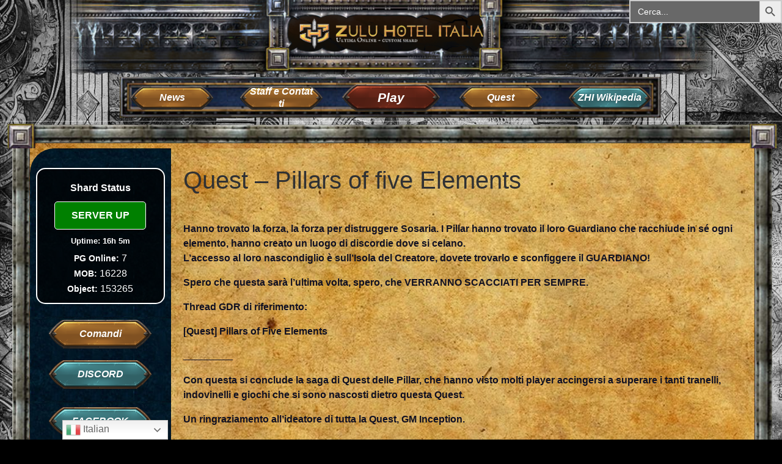

--- FILE ---
content_type: text/html; charset=UTF-8
request_url: https://www.zhi.it/portalnew/quest-pillars-of-five-elements/
body_size: 15509
content:
<!doctype html>
<html lang="it-IT">
  <head>
    <meta charset="UTF-8" />
    <meta name="viewport" content="width=device-width, initial-scale=1" />
    <link rel="profile" href="https://gmpg.org/xfn/11" />
    <script>(function(html){html.className = html.className.replace(/\bno-js\b/,'js')})(document.documentElement);</script>
<meta name='robots' content='index, follow, max-image-preview:large, max-snippet:-1, max-video-preview:-1' />

	<!-- This site is optimized with the Yoast SEO plugin v26.7 - https://yoast.com/wordpress/plugins/seo/ -->
	<title>Quest - Pillars of five Elements - Zulu Hotel Italia</title>
	<link rel="canonical" href="https://www.zhi.it/portalnew/quest-pillars-of-five-elements/" />
	<meta property="og:locale" content="it_IT" />
	<meta property="og:type" content="article" />
	<meta property="og:title" content="Quest - Pillars of five Elements - Zulu Hotel Italia" />
	<meta property="og:description" content="Hanno trovato la forza, la forza per distruggere Sosaria. I Pillar hanno trovato il loro Guardiano che racchiude in sé ogni elemento, hanno creato un luogo di discordie dove si celano. L&#8217;accesso al loro nascondiglio è sull&#8217;Isola del Creatore, dovete trovarlo e sconfiggere il GUARDIANO! Spero che questa sarà l&#8217;ultima volta, spero, che VERRANNO SCACCIATI [&hellip;]" />
	<meta property="og:url" content="https://www.zhi.it/portalnew/quest-pillars-of-five-elements/" />
	<meta property="og:site_name" content="Zulu Hotel Italia" />
	<meta property="article:published_time" content="2013-12-05T17:24:47+00:00" />
	<meta property="article:modified_time" content="2024-09-09T21:31:16+00:00" />
	<meta property="og:image" content="https://www.zhi.it/portalnew/wp-content/uploads/2010/11/questok.jpg" />
	<meta property="og:image:width" content="373" />
	<meta property="og:image:height" content="480" />
	<meta property="og:image:type" content="image/jpeg" />
	<meta name="author" content="ZHI Staff" />
	<meta name="twitter:card" content="summary_large_image" />
	<meta name="twitter:label1" content="Scritto da" />
	<meta name="twitter:data1" content="ZHI Staff" />
	<meta name="twitter:label2" content="Tempo di lettura stimato" />
	<meta name="twitter:data2" content="1 minuto" />
	<script type="application/ld+json" class="yoast-schema-graph">{"@context":"https://schema.org","@graph":[{"@type":"Article","@id":"https://www.zhi.it/portalnew/quest-pillars-of-five-elements/#article","isPartOf":{"@id":"https://www.zhi.it/portalnew/quest-pillars-of-five-elements/"},"author":{"name":"ZHI Staff","@id":"https://www.zhi.it/portalnew/#/schema/person/3253a65b924bfa4cea859d5b8593a938"},"headline":"Quest &#8211; Pillars of five Elements","datePublished":"2013-12-05T17:24:47+00:00","dateModified":"2024-09-09T21:31:16+00:00","mainEntityOfPage":{"@id":"https://www.zhi.it/portalnew/quest-pillars-of-five-elements/"},"wordCount":127,"commentCount":0,"publisher":{"@id":"https://www.zhi.it/portalnew/#organization"},"image":{"@id":"https://www.zhi.it/portalnew/quest-pillars-of-five-elements/#primaryimage"},"thumbnailUrl":"https://www.zhi.it/portalnew/wp-content/uploads/2010/11/questok.jpg","articleSection":["Archivio News"],"inLanguage":"it-IT"},{"@type":"WebPage","@id":"https://www.zhi.it/portalnew/quest-pillars-of-five-elements/","url":"https://www.zhi.it/portalnew/quest-pillars-of-five-elements/","name":"Quest - Pillars of five Elements - Zulu Hotel Italia","isPartOf":{"@id":"https://www.zhi.it/portalnew/#website"},"primaryImageOfPage":{"@id":"https://www.zhi.it/portalnew/quest-pillars-of-five-elements/#primaryimage"},"image":{"@id":"https://www.zhi.it/portalnew/quest-pillars-of-five-elements/#primaryimage"},"thumbnailUrl":"https://www.zhi.it/portalnew/wp-content/uploads/2010/11/questok.jpg","datePublished":"2013-12-05T17:24:47+00:00","dateModified":"2024-09-09T21:31:16+00:00","breadcrumb":{"@id":"https://www.zhi.it/portalnew/quest-pillars-of-five-elements/#breadcrumb"},"inLanguage":"it-IT","potentialAction":[{"@type":"ReadAction","target":["https://www.zhi.it/portalnew/quest-pillars-of-five-elements/"]}]},{"@type":"ImageObject","inLanguage":"it-IT","@id":"https://www.zhi.it/portalnew/quest-pillars-of-five-elements/#primaryimage","url":"https://www.zhi.it/portalnew/wp-content/uploads/2010/11/questok.jpg","contentUrl":"https://www.zhi.it/portalnew/wp-content/uploads/2010/11/questok.jpg","width":373,"height":480},{"@type":"BreadcrumbList","@id":"https://www.zhi.it/portalnew/quest-pillars-of-five-elements/#breadcrumb","itemListElement":[{"@type":"ListItem","position":1,"name":"Home","item":"https://www.zhi.it/portalnew/"},{"@type":"ListItem","position":2,"name":"News","item":"https://www.zhi.it/portalnew/news/"},{"@type":"ListItem","position":3,"name":"Quest &#8211; Pillars of five Elements"}]},{"@type":"WebSite","@id":"https://www.zhi.it/portalnew/#website","url":"https://www.zhi.it/portalnew/","name":"Zulu Hotel Italia","description":"","publisher":{"@id":"https://www.zhi.it/portalnew/#organization"},"potentialAction":[{"@type":"SearchAction","target":{"@type":"EntryPoint","urlTemplate":"https://www.zhi.it/portalnew/?s={search_term_string}"},"query-input":{"@type":"PropertyValueSpecification","valueRequired":true,"valueName":"search_term_string"}}],"inLanguage":"it-IT"},{"@type":"Organization","@id":"https://www.zhi.it/portalnew/#organization","name":"Zulu Hotel Italia","url":"https://www.zhi.it/portalnew/","logo":{"@type":"ImageObject","inLanguage":"it-IT","@id":"https://www.zhi.it/portalnew/#/schema/logo/image/","url":"https://www.zhi.it/portalnew/wp-content/uploads/2018/09/cropped-zhi-logo-colorato.png","contentUrl":"https://www.zhi.it/portalnew/wp-content/uploads/2018/09/cropped-zhi-logo-colorato.png","width":325,"height":325,"caption":"Zulu Hotel Italia"},"image":{"@id":"https://www.zhi.it/portalnew/#/schema/logo/image/"}},{"@type":"Person","@id":"https://www.zhi.it/portalnew/#/schema/person/3253a65b924bfa4cea859d5b8593a938","name":"ZHI Staff","image":{"@type":"ImageObject","inLanguage":"it-IT","@id":"https://www.zhi.it/portalnew/#/schema/person/image/","url":"https://secure.gravatar.com/avatar/d984da0771c87eed06de272bebc972e741e1f569ecc3e0fb66e3b7cb5670dbc5?s=96&d=mm&r=g","contentUrl":"https://secure.gravatar.com/avatar/d984da0771c87eed06de272bebc972e741e1f569ecc3e0fb66e3b7cb5670dbc5?s=96&d=mm&r=g","caption":"ZHI Staff"}}]}</script>
	<!-- / Yoast SEO plugin. -->


<link rel="alternate" type="application/rss+xml" title="Zulu Hotel Italia &raquo; Feed" href="https://www.zhi.it/portalnew/feed/" />
<link rel="alternate" type="application/rss+xml" title="Zulu Hotel Italia &raquo; Feed dei commenti" href="https://www.zhi.it/portalnew/comments/feed/" />
<link rel="alternate" title="oEmbed (JSON)" type="application/json+oembed" href="https://www.zhi.it/portalnew/wp-json/oembed/1.0/embed?url=https%3A%2F%2Fwww.zhi.it%2Fportalnew%2Fquest-pillars-of-five-elements%2F" />
<link rel="alternate" title="oEmbed (XML)" type="text/xml+oembed" href="https://www.zhi.it/portalnew/wp-json/oembed/1.0/embed?url=https%3A%2F%2Fwww.zhi.it%2Fportalnew%2Fquest-pillars-of-five-elements%2F&#038;format=xml" />
<style id='wp-img-auto-sizes-contain-inline-css'>
img:is([sizes=auto i],[sizes^="auto," i]){contain-intrinsic-size:3000px 1500px}
/*# sourceURL=wp-img-auto-sizes-contain-inline-css */
</style>
<style id='wp-emoji-styles-inline-css'>

	img.wp-smiley, img.emoji {
		display: inline !important;
		border: none !important;
		box-shadow: none !important;
		height: 1em !important;
		width: 1em !important;
		margin: 0 0.07em !important;
		vertical-align: -0.1em !important;
		background: none !important;
		padding: 0 !important;
	}
/*# sourceURL=wp-emoji-styles-inline-css */
</style>
<link rel='stylesheet' id='sek-base-light-css' href='https://www.zhi.it/portalnew/wp-content/plugins/nimble-builder/assets/front/css/sek-base-light.min.css?ver=3.3.8' media='all' />
<link rel='stylesheet' id='bodhi-svgs-attachment-css' href='https://www.zhi.it/portalnew/wp-content/plugins/svg-support/css/svgs-attachment.css' media='all' />
<link rel='stylesheet' id='ivory-search-styles-css' href='https://www.zhi.it/portalnew/wp-content/plugins/add-search-to-menu/public/css/ivory-search.min.css?ver=5.5.13' media='all' />
<link rel='stylesheet' id='megamenu-css' href='https://www.zhi.it/portalnew/wp-content/uploads/maxmegamenu/style.css?ver=f895a7' media='all' />
<link rel='stylesheet' id='dashicons-css' href='https://www.zhi.it/portalnew/wp-includes/css/dashicons.min.css?ver=5e3fad6825ff28dea992deda93c4e6ab' media='all' />
<link rel='stylesheet' id='customizr-main-css' href='https://www.zhi.it/portalnew/wp-content/themes/customizr/assets/front/css/style.min.css?ver=4.4.24' media='all' />
<link rel='stylesheet' id='customizr-style-css' href='https://www.zhi.it/portalnew/wp-content/themes/ZHI-customizr-child/style.css?ver=4.4.20.1643662380' media='all' />
<link rel='stylesheet' id='sek-dyn-skp__all_post-css' href='https://www.zhi.it/portalnew/wp-content/uploads/nimble_css/skp__all_post.css?ver=1764498658' media='all' />
<link rel='stylesheet' id='sek-dyn-skp__global-css' href='https://www.zhi.it/portalnew/wp-content/uploads/nimble_css/skp__global.css?ver=1767085803' media='all' />
<!--n2css--><!--n2js--><script id="nb-js-app-js-extra">
var sekFrontLocalized = {"isDevMode":"","isCustomizing":"","frontNonce":{"id":"SEKFrontNonce","handle":"9354d48162"},"skope_id":"skp__post_post_4794","recaptcha_public_key":"","lazyload_enabled":"1","video_bg_lazyload_enabled":"1","load_front_assets_on_dynamically":"","assetVersion":"3.3.8","frontAssetsPath":"https://www.zhi.it/portalnew/wp-content/plugins/nimble-builder/assets/front/","contextuallyActiveModules":{"czr_spacer_module":["__nimble__50ef558367ce","__nimble__1441992f1fd1","__nimble__61722a7c4191","__nimble__605d3f5500c8","__nimble__8e91892421c9","__nimble__c21239175817"],"czr_simple_html_module":["__nimble__301a90075b15","__nimble__31114266ffdb","__nimble__eb4c33c65749","__nimble__1bd158721f56","__nimble__e01e0dbf512f"],"czr_button_module":["__nimble__a74065dcdd85","__nimble__d865d9a0c4ea","__nimble__1280910eb7a7","__nimble__79cbe4446e0f","__nimble__cbc5740a7434","__nimble__4d7237880262","__nimble__ce708278e613","__nimble__dc1b4f49c563","__nimble__63f6b7c7732d","__nimble__de615eaf6a1d","__nimble__63d06b448d59","__nimble__b48a2c2f57f1","__nimble__b5594c05dc5f","__nimble__941027f0ebdd","__nimble__43bd465a8963","__nimble__d2aa7bbe87c2","__nimble__85f855289124","__nimble__2ea4bb651517","__nimble__75b56b3bc380","__nimble__da081d44d16d","__nimble__69e7b61e6744","__nimble__0ab3e4b94389","__nimble__21f655ab252d","__nimble__53b21134c9ea"],"czr_image_module":["__nimble__352164a5f602","__nimble__87cd585edf07","__nimble__95326d2f054c"]},"fontAwesomeAlreadyEnqueued":"","partialFrontScripts":{"slider-module":"nb-needs-swiper","menu-module":"nb-needs-menu-js","front-parallax":"nb-needs-parallax","accordion-module":"nb-needs-accordion"}};
//# sourceURL=nb-js-app-js-extra
</script>
<script id="nb-js-app-js-after">
window.nb_={},function(e,t){if(window.nb_={isArray:function(e){return Array.isArray(e)||"[object Array]"===toString.call(e)},inArray:function(e,t){return!(!nb_.isArray(e)||nb_.isUndefined(t))&&e.indexOf(t)>-1},isUndefined:function(e){return void 0===e},isObject:function(e){var t=typeof e;return"function"===t||"object"===t&&!!e},errorLog:function(){nb_.isUndefined(console)||"function"!=typeof window.console.log||console.log.apply(console,arguments)},hasPreloadSupport:function(e){var t=document.createElement("link").relList;return!(!t||!t.supports)&&t.supports("preload")},listenTo:function(e,t){nb_.eventsListenedTo.push(e);var n={"nb-jquery-loaded":function(){return"undefined"!=typeof jQuery},"nb-app-ready":function(){return void 0!==window.nb_&&nb_.wasListenedTo("nb-jquery-loaded")},"nb-swipebox-parsed":function(){return"undefined"!=typeof jQuery&&void 0!==jQuery.fn.swipebox},"nb-main-swiper-parsed":function(){return void 0!==window.Swiper}},o=function(o){nb_.isUndefined(n[e])||!1!==n[e]()?t():nb_.errorLog("Nimble error => an event callback could not be fired because conditions not met => ",e,nb_.eventsListenedTo,t)};"function"==typeof t?nb_.wasEmitted(e)?o():document.addEventListener(e,o):nb_.errorLog("Nimble error => listenTo func param is not a function for event => ",e)},eventsEmitted:[],eventsListenedTo:[],emit:function(e,t){if(!(nb_.isUndefined(t)||t.fire_once)||!nb_.wasEmitted(e)){var n=document.createEvent("Event");n.initEvent(e,!0,!0),document.dispatchEvent(n),nb_.eventsEmitted.push(e)}},wasListenedTo:function(e){return"string"==typeof e&&nb_.inArray(nb_.eventsListenedTo,e)},wasEmitted:function(e){return"string"==typeof e&&nb_.inArray(nb_.eventsEmitted,e)},isInScreen:function(e){if(!nb_.isObject(e))return!1;var t=e.getBoundingClientRect(),n=Math.max(document.documentElement.clientHeight,window.innerHeight);return!(t.bottom<0||t.top-n>=0)},isCustomizing:function(){return!1},isLazyLoadEnabled:function(){return!nb_.isCustomizing()&&!1},preloadOrDeferAsset:function(e){if(e=e||{},nb_.preloadedAssets=nb_.preloadedAssets||[],!nb_.inArray(nb_.preloadedAssets,e.id)){var t,n=document.getElementsByTagName("head")[0],o=function(){if("style"===e.as)this.setAttribute("rel","stylesheet"),this.setAttribute("type","text/css"),this.setAttribute("media","all");else{var t=document.createElement("script");t.setAttribute("src",e.href),t.setAttribute("id",e.id),"script"===e.as&&t.setAttribute("defer","defer"),n.appendChild(t),i.call(this)}e.eventOnLoad&&nb_.emit(e.eventOnLoad)},i=function(){if(this&&this.parentNode&&this.parentNode.contains(this))try{this.parentNode.removeChild(this)}catch(e){nb_.errorLog("NB error when removing a script el",el)}};("font"!==e.as||nb_.hasPreloadSupport())&&(t=document.createElement("link"),"script"===e.as?e.onEvent?nb_.listenTo(e.onEvent,function(){o.call(t)}):o.call(t):(t.setAttribute("href",e.href),"style"===e.as?t.setAttribute("rel",nb_.hasPreloadSupport()?"preload":"stylesheet"):"font"===e.as&&nb_.hasPreloadSupport()&&t.setAttribute("rel","preload"),t.setAttribute("id",e.id),t.setAttribute("as",e.as),"font"===e.as&&(t.setAttribute("type",e.type),t.setAttribute("crossorigin","anonymous")),t.onload=function(){this.onload=null,"font"!==e.as?e.onEvent?nb_.listenTo(e.onEvent,function(){o.call(t)}):o.call(t):e.eventOnLoad&&nb_.emit(e.eventOnLoad)},t.onerror=function(t){nb_.errorLog("Nimble preloadOrDeferAsset error",t,e)}),n.appendChild(t),nb_.preloadedAssets.push(e.id),i.call(e.scriptEl))}},mayBeRevealBG:function(){this.getAttribute("data-sek-src")&&(this.setAttribute("style",'background-image:url("'+this.getAttribute("data-sek-src")+'")'),this.className+=" sek-lazy-loaded",this.querySelectorAll(".sek-css-loader").forEach(function(e){nb_.isObject(e)&&e.parentNode.removeChild(e)}))}},window.NodeList&&!NodeList.prototype.forEach&&(NodeList.prototype.forEach=function(e,t){t=t||window;for(var n=0;n<this.length;n++)e.call(t,this[n],n,this)}),nb_.listenTo("nb-docready",function(){var e=document.querySelectorAll("div.sek-has-bg");!nb_.isObject(e)||e.length<1||e.forEach(function(e){nb_.isObject(e)&&(window.sekFrontLocalized&&window.sekFrontLocalized.lazyload_enabled?nb_.isInScreen(e)&&nb_.mayBeRevealBG.call(e):nb_.mayBeRevealBG.call(e))})}),"complete"===document.readyState||"loading"!==document.readyState&&!document.documentElement.doScroll)nb_.emit("nb-docready");else{var n=function(){nb_.wasEmitted("nb-docready")||nb_.emit("nb-docready")};document.addEventListener("DOMContentLoaded",n),window.addEventListener("load",n)}}(window,document),function(){var e=function(){var e="nb-jquery-loaded";nb_.wasEmitted(e)||nb_.emit(e)},t=function(n){n=n||0,void 0!==window.jQuery?e():n<30?setTimeout(function(){t(++n)},200):window.console&&window.console.log&&console.log("Nimble Builder problem : jQuery.js was not detected on your website")},n=document.getElementById("nb-jquery");n&&n.addEventListener("load",function(){e()}),t()}(),window,document,nb_.listenTo("nb-jquery-loaded",function(){sekFrontLocalized.load_front_assets_on_dynamically&&(nb_.scriptsLoadingStatus={},nb_.ajaxLoadScript=function(e){jQuery(function(t){e=t.extend({path:"",complete:"",loadcheck:!1},e),nb_.scriptsLoadingStatus[e.path]&&"pending"===nb_.scriptsLoadingStatus[e.path].state()||(nb_.scriptsLoadingStatus[e.path]=nb_.scriptsLoadingStatus[e.path]||t.Deferred(),jQuery.ajax({url:sekFrontLocalized.frontAssetsPath+e.path+"?"+sekFrontLocalized.assetVersion,cache:!0,dataType:"script"}).done(function(){"function"!=typeof e.loadcheck||e.loadcheck()?"function"==typeof e.complete&&e.complete():nb_.errorLog("ajaxLoadScript success but loadcheck failed for => "+e.path)}).fail(function(){nb_.errorLog("ajaxLoadScript failed for => "+e.path)}))})})}),nb_.listenTo("nb-jquery-loaded",function(){jQuery(function(e){sekFrontLocalized.load_front_assets_on_dynamically&&(nb_.ajaxLoadScript({path:sekFrontLocalized.isDevMode?"js/ccat-nimble-front.js":"js/ccat-nimble-front.min.js"}),e.each(sekFrontLocalized.partialFrontScripts,function(e,t){nb_.listenTo(t,function(){nb_.ajaxLoadScript({path:sekFrontLocalized.isDevMode?"js/partials/"+e+".js":"js/partials/"+e+".min.js"})})}))})});
            
//# sourceURL=nb-js-app-js-after
</script>
<script id="nb-jquery" src="https://www.zhi.it/portalnew/wp-includes/js/jquery/jquery.min.js?ver=3.7.1" id="jquery-core-js"></script>
<script src="https://www.zhi.it/portalnew/wp-includes/js/jquery/jquery-migrate.min.js?ver=3.4.1" id="jquery-migrate-js"></script>
<link rel="https://api.w.org/" href="https://www.zhi.it/portalnew/wp-json/" /><link rel="alternate" title="JSON" type="application/json" href="https://www.zhi.it/portalnew/wp-json/wp/v2/posts/4794" /><link rel="EditURI" type="application/rsd+xml" title="RSD" href="https://www.zhi.it/portalnew/xmlrpc.php?rsd" />

<link rel='shortlink' href='https://www.zhi.it/portalnew/?p=4794' />
<script src="https://www.google.com/recaptcha/api.js" async defer></script><form data-min-no-for-search=1 data-result-box-max-height=400 data-form-id=7629 class="is-search-form is-form-style is-form-style-3 is-form-id-7629 is-ajax-search" action="https://www.zhi.it/portalnew/" method="get" role="search" ><label for="is-search-input-7629"><span class="is-screen-reader-text">Search for:</span><input  type="search" id="is-search-input-7629" name="s" value="" class="is-search-input" placeholder="Cerca..." autocomplete=off /><span class="is-loader-image" style="display: none;background-image:url(https://www.zhi.it/portalnew/wp-content/plugins/add-search-to-menu/public/images/spinner.gif);" ></span></label><button type="submit" class="is-search-submit"><span class="is-screen-reader-text">Search Button</span><span class="is-search-icon"><svg focusable="false" aria-label="Search" xmlns="http://www.w3.org/2000/svg" viewBox="0 0 24 24" width="24px"><path d="M15.5 14h-.79l-.28-.27C15.41 12.59 16 11.11 16 9.5 16 5.91 13.09 3 9.5 3S3 5.91 3 9.5 5.91 16 9.5 16c1.61 0 3.09-.59 4.23-1.57l.27.28v.79l5 4.99L20.49 19l-4.99-5zm-6 0C7.01 14 5 11.99 5 9.5S7.01 5 9.5 5 14 7.01 14 9.5 11.99 14 9.5 14z"></path></svg></span></button><input type="hidden" name="id" value="7629" /></form><style>
        .contenuto-generico img { max-width: 320px; height: auto; }
        .contenuto-generico .contenuto-articolo { overflow: hidden; }
    </style>              <link rel="preload" as="font" type="font/woff2" href="https://www.zhi.it/portalnew/wp-content/themes/customizr/assets/shared/fonts/customizr/customizr.woff2?128396981" crossorigin="anonymous"/>
            <link rel="icon" href="https://www.zhi.it/portalnew/wp-content/uploads/2016/04/cropped-Wiki-zhi-512-x-512-px-80x80.png" sizes="32x32" />
<link rel="icon" href="https://www.zhi.it/portalnew/wp-content/uploads/2016/04/cropped-Wiki-zhi-512-x-512-px-300x300.png" sizes="192x192" />
<link rel="apple-touch-icon" href="https://www.zhi.it/portalnew/wp-content/uploads/2016/04/cropped-Wiki-zhi-512-x-512-px-300x300.png" />
<meta name="msapplication-TileImage" content="https://www.zhi.it/portalnew/wp-content/uploads/2016/04/cropped-Wiki-zhi-512-x-512-px-300x300.png" />
		<style id="wp-custom-css">
			body {
	background-image: url('https://www.zhi.it/portalnew/wp-content/uploads/2025/02/sfondo-zhi-2024-BN.png');
	background-color: #000;
}
/*box serverstatus*/
#serverstatusbox2 {
	text-align: center;
	background-color: rgba(0,0,0,0.7);
	padding: 10px;
	border-color: #fff;
	border: solid 2px;
	border-radius: 15px;
	margin-bottom: 10px;
	color: #fff;
	font-size: 1em;
	line-height: 0.1;
}
#clmn {
	width: 50%;
	float: left;
}
#serverstatusbox2 h1 {
	font-size: 1em !important;
}
#serverstatusbox2 h2 {
	font-size: 1em !important;
	font-weight: 800;
	text-align: center !important;
	color: #fff;
}
#serverstatusbox2 h3 {
	font-size: 0.8em !important;
	font-weight: 800;
	text-align: center;
	color: #fff;
}
#serverstatusbox2 strong {
	font-size: 0.9em !important;
	line-height: 1.7 !important;
}

#serverstatusbox2 .statoserver {
	padding: 10px;
	width: 150px;
	display: block;
	margin: auto;
	background-color: green;
	text-align: center;
	border: solid 1px;
	border-color: #fff;
	border-radius: 5px;
}
#serverstatusbox2 .statoserverdown {
	padding: 10px;
	width: 150px;
	display: block;
	margin: auto;
	background-color: red;
	text-align: center;
	border: solid 1px;
	border-color: #fff;
	border-radius: 5px;
}
/*stile articolo singolo*/
.articolo-singolo h1 {
	font-size: 2em;
    font-family: Helvetica Neue, Helvetica, Arial, sans-serif;
    color: #112;
    font-weight: 600;
    font-style: italic;
}
.articolo-singolo h4 {
	font-size: 0.85em;	
    font-family: Helvetica Neue, Helvetica, Arial, sans-serif;
    color: #112;
    font-weight: 600;
    font-style: italic;
}
.articolo-singolo p {
	font-size: 1em;	
    font-family: Helvetica Neue, Helvetica, Arial, sans-serif;
    color: #112;
    font-weight: 600;
}
/*stile articolo singolo e contenitori*/
.contenuto-generico .contenuto-articolo {
padding-top: 1.5%;	
}

.articolo-singolo h1 {
	font-size: 2em;
    font-family: Helvetica Neue, Helvetica, Arial, sans-serif;
    color: #112;
    font-weight: 600;
    font-style: italic;
}
.articolo-singolo h4 {
	font-size: 0.85em;	
    font-family: Helvetica Neue, Helvetica, Arial, sans-serif;
    color: #112;
    font-weight: 600;
    font-style: italic;
}
.articolo-singolo p {
	font-size: 1em;	
    font-family: Helvetica Neue, Helvetica, Arial, sans-serif;
    color: #112;
    font-weight: 600;
}


.contenuto-articolo h1 {
		font-size: 2em;
    font-family: Helvetica Neue, Helvetica, Arial, sans-serif;
    color: #112;
    font-weight: 600;
    font-style: italic;
}
.contenuto-articolo h2 {
		font-size: 0.85em;	
    font-family: Helvetica Neue, Helvetica, Arial, sans-serif;
    color: #112;
    font-weight: 600;
    font-style: italic;
}
.contenuto-articolo p {
	font-size: 1em;	
    font-family: Helvetica Neue, Helvetica, Arial, sans-serif;
    color: #112;
    font-weight: 600;
}
/*stili tabelle*/
table {
	background-color: rgba(255,255,255,0.8);
}
.contenuto-articolo table tr td {
	font-weight: 600;
	color: #000 !important;
}
.articolo-singolo table tr td {
	font-weight: 600;
	color: #000 !important;
}
/*zhiwikivisual*/





/* Rimuove i punti elenco */
.wikivisual-tree {
    list-style: none !important;
    padding-left: 0;
    display: flex;
    flex-direction: column;
    align-items: flex-start;
    position: relative;
}

.wikivisual ul {
    list-style-type: none;
    padding-left: 0px;
    position: relative;
}

.wikivisual li {
    font-weight: bold;
    position: relative;
    padding-left: 0px; /* Distanza per la linea di connessione */
}

/* Linee di connessione */
.wikivisual li::before {
    content: "";
    position: absolute;
    left: -10px;
    top: 0;
    bottom: 0;
    width: 2px;
    background-color: black;
	padding: 0px !important;
}

/* Linea orizzontale che collega i figli */
.wikivisual li::after {
    content: "";
    position: absolute;
    left: -10px;
    top: 15px;
    width: 10px;
    height: 2px;
    background-color: black;
}

/* Rimuove la linea verticale dal primo elemento della lista */
.wikivisual ul > li:first-child::before {
    top: 15px;
}

/* Rimuove la linea per l'ultimo elemento */
.wikivisual ul > li:last-child::before {
    bottom: 15px;
}

/* Stile per le pagine pubblicate */
.wikivisual li a {
	margin-top: 5px;
	margin-bottom: 5px;
    display: inline-block;
    text-decoration: none;
    padding: 5px 10px;
    border-radius: 5px;
    font-weight: bold;
}


/* Diversi colori per i livelli */
.wikivisual li.level-0 a { background-color: #00897b; color: white; } /* Verde scuro */
.wikivisual li.level-1 a { background-color: #e53935; color: white; } /* Rosso */
.wikivisual li.level-2 a { background-color: #9e9e9e; color: white; } /* Grigio */
.wikivisual li.level-3 a { background-color: #6d4c41; color: white; } /* Marrone */

/* Stile per le pagine in bozza */
.wikivisual li.draft {
    color: #000;
    font-weight: bold;
    display: inline-block; /* Questo evita che il background copra tutto */
    padding: 5px 10px;
    border-radius: 5px;
    background-color: rgba(170, 170, 170, 0.0); /* Grigio semi-trasparente */
}

/*CORREZIONI TEMA SOLO PAGINA WIKI*/
.contenitorewiki .sek-module .sek-module-inner ol > li, .sek-module .sek-module-inner ul > li {
	padding: 0px !important;
}




/*bottoni con sfondo e bottone discord*/
.bottonelaterale1 {
width: 340px;
    background-image: url(https://www.zhi.it/portalnew/wp-content/uploads/2016/04/bottone_verde.png);
    height: 85px;
    display: block;
    background-origin: inherit;
    background-repeat: no-repeat;
    background-position: center top;
    background-size: contain;
    text-align: center;
    vertical-align: middle !important;
    padding-top: 33px !important;
    color: #fff !important;
    font-size: 0.8em !important;
}


/**postgrid discord*/
.custom-post-grid-discord {
    display: grid;
    grid-template-columns: repeat(auto-fit, minmax(250px, 1fr));
    gap: 20px;
}

.post-item-discord {
    background: rgba(255,255,255,0.50);
		padding: 15px;
		border-radius: 8px;
    text-align: center;
}
.bottonenewsdiscord {
max-width: 300px;
  width: 80%;
  background-image: url(https://www.zhi.it/portalnew/wp-content/uploads/2016/04/bottone_verde.png);
  min-height: 85px;
  max-height: 100px;
  height: auto;
  display: block;
  background-origin: inherit;
  background-repeat: no-repeat;
  background-position: center top;
  background-size: contain;
  text-align: center;
  vertical-align: middle !important;
  padding-top: 8%;
  color: #fff !important;
  font-size: 0.6em !important;
  margin: auto !important;
}
.post-thumbnail-discord {}
.post-title-discord {
	font-size: 1.23em !important;
	height: 60px !important;
}
.post-excerpt-discord {
  text-align: justify !important;
	font-size: 1em !important;
}


/*griglia 5xN post discord*/

.discord-post-grid {
	margin-top: 2%;
    display: flex;
    flex-wrap: wrap;
    justify-content: center;
    gap: 15px;
}
.inline-post-item-discord {
	            position: relative;
background: rgba(255, 255, 255, 0.4);
	padding: 10px;
	margin-bottom: 2%;
	    width: calc(20% - 15px); /* 5 elementi per riga */
border-radius: 10px;
}
.inline-thumbnail-discord {
margin: auto;           
            color: white;
            padding: 5px;
            text-align: center;
            font-size: 14px;
}
.discord-title {
	margin-top: 2%;
	margin-bottom: 2%;
	color: #000;
	font-size: 1.5em;
}

@media (min-width: 768px) {
            .custom-post-grid-discord {
                grid-template-columns: repeat(3, 1fr);
            }
}
@media (max-width: 768px) {
	.inline-post-item-discord {
			    width: 90% !important; /* 5 elementi per riga */

	}
        }
/*tabelle animali*/
.animal-row {
    display: block;
    margin: auto;
    width: 95%;
    height: 200px;
}
.animal-card {
	width: 200px;
	float: left;
}
.animal-card h3 {
	font-size: 1em;
}
/*form account creator*/
#accountcreator-form label {
	width: 75%;
	margin: auto;
	display: block;
	text-align: center;
}
		
.tipsacccre {
	text-align: center;
	font-size: 0.8em !important;
	width: 100%;
}
.termini {
	font-size: 0.8em !important;
	width: 90%;
	margin: auto;
	display: block;
}
.regolcheckbox {
	text-align: left;
	float: left;
	margin-top: 4px !important;
}
#accountcreator-form input {
	margin: auto;
	display: block;
}
#accountcreator-form button {
	text-align: center;
  margin: auto;
  display: block;
  margin-bottom: 5%;
}
.g-recaptcha {
	margin: auto;
  display: block;
  width: 300px;
}
/*categorie per gli elenchi post con immagine - tipo le skills*/

  .elenco-categoria {
            display: flex;
            flex-wrap: wrap;
        }
        .elenco-categoria-item {
            position: relative;
            margin: 10px;
        }
        .elenco-categoria-item img {
            max-width: 150px;
            height: auto;
        }
        .elenco-categoria-item:hover::after {
            content: attr(title);
					font-size: 0.8em !important;
            position: absolute;
            bottom: 100%;
            left: 50%;
            transform: translateX(-50%);
            background-color: #333;
            color: #fff;
            padding: 5px;
            white-space: nowrap;
            z-index: 1000;
        }

.custom-thumbnail-nothumb {
    margin-top: 1%;
    margin-bottom: 3%;
}
.custom-thumbnail-nothumb a {
background-image: url(https://zhi.it/portalnew/wp-content/uploads/2016/04/bottone_rosso.png);
    background-repeat: no-repeat;
    background-position: center center;
    background-size: contain;
	font-size: 1em !important;
    color: #fff !important;
    font-weight: 600;
    padding: 3%;

}
        
/*RICERCA*/
.is-form-style {
	width: 250px;
    display: block;
    margin: auto;
    position: fixed;
    right: 0%;
    top: 0%;
    z-index: 99999;
    padding: 10px;
	border: solid 1px #ccc;
	color: #fff !important;
}
.sek-module-inner a {
	color: #000;
    font-size: 1.5em;
}
.is-search-input {
	background: rgba(255, 255, 255, 0.2) !important;
}
.is-screen-reader-text {
	color: #0000 !important;
}
.is-search-input:focus {
	background: rgba(255, 255, 255, 100) !important;
}

/*MESSAGGI ACCOUNT CREATOR*/
.account-message {
	display: block;
    width: auto;
    text-align: center;
    font-size: 1.4em;
    font-weight: 700;
    padding: 10px;
    margin: 20px auto 20px auto;
}

/*proprisorse*/
@media (max-width: 768px) {
  .nuovatabella thead {
    display: none;
  }

  .nuovatabella, 
  .nuovatabella tbody, 
  .nuovatabella tr, 
  .nuovatabella td {
    display: block;
    max-width: 300px;
  }

  /*.nuovatabella tr:first-of-type {
    display: none;
  }*/

  .nuovatabella tr {
    margin-bottom: 1rem;
    border-bottom: 2px solid #ccc;
  }

  .nuovatabella td {
    text-align: left;
    padding-left: 50%;
    position: relative;
  }

  .nuovatabella td::before {
    content: attr(data-label);
    position: absolute;
    left: 10px;
    font-weight: bold;
    white-space: nowrap;
  }
}
		</style>
		<style type="text/css">/** Mega Menu CSS: fs **/</style>
			<style type="text/css">
					.is-form-id-7629 .is-search-input::-webkit-input-placeholder {
			    color: #ffffff !important;
			}
			.is-form-id-7629 .is-search-input:-moz-placeholder {
			    color: #ffffff !important;
			    opacity: 1;
			}
			.is-form-id-7629 .is-search-input::-moz-placeholder {
			    color: #ffffff !important;
			    opacity: 1;
			}
			.is-form-id-7629 .is-search-input:-ms-input-placeholder {
			    color: #ffffff !important;
			}
                        			.is-form-style-1.is-form-id-7629 .is-search-input:focus,
			.is-form-style-1.is-form-id-7629 .is-search-input:hover,
			.is-form-style-1.is-form-id-7629 .is-search-input,
			.is-form-style-2.is-form-id-7629 .is-search-input:focus,
			.is-form-style-2.is-form-id-7629 .is-search-input:hover,
			.is-form-style-2.is-form-id-7629 .is-search-input,
			.is-form-style-3.is-form-id-7629 .is-search-input:focus,
			.is-form-style-3.is-form-id-7629 .is-search-input:hover,
			.is-form-style-3.is-form-id-7629 .is-search-input,
			.is-form-id-7629 .is-search-input:focus,
			.is-form-id-7629 .is-search-input:hover,
			.is-form-id-7629 .is-search-input {
                                color: #ffffff !important;                                                                background-color: #686868 !important;			}
                        			</style>
		  <link rel='stylesheet' id='ivory-ajax-search-styles-css' href='https://www.zhi.it/portalnew/wp-content/plugins/add-search-to-menu/public/css/ivory-ajax-search.min.css?ver=5.5.13' media='all' />
</head>
  <body class="nb-3-3-8 nimble-no-local-data-skp__post_post_4794 nimble-has-group-site-tmpl-skp__all_post nimble-site-tmpl__user_tmpl__nb_tmpl_zhi2025_articolo-2 wp-singular post-template-default single single-post postid-4794 single-format-standard wp-custom-logo wp-embed-responsive wp-theme-customizr wp-child-theme-ZHI-customizr-child sek-hide-rc-badge customizr mega-menu-max-mega-menu-2 czr-link-hover-underline header-skin-light footer-skin-dark czr-no-sidebar tc-center-images czr-full-layout customizr-4-4-24-with-child-theme">
        <div id="nimble-page" class="">
      <a class="sek-skip-link sek-screen-reader-text" href="#nimble-page">Skip to content</a>
      <header id="nimble-header" class="">
                    <div class="sektion-wrapper nb-loc " data-sek-level="location" data-sek-id="nimble_local_header" data-sek-is-global-location="false" data-sek-is-header-location="true"  >    <div data-sek-level="section" data-sek-id="__nimble__aceee7633596"  class="sek-section sek-has-modules  sek-hidden-on-tablets sek-hidden-on-mobiles sek-has-bg "  data-sek-has-bg="true" data-sek-src="https://www.zhi.it/portalnew/wp-content/uploads/2016/04/header.png" data-sek-lazy-bg="true"  ><div class="sek-css-loader sek-mr-loader"><div></div><div></div><div></div></div>
      <div class="sek-container-fluid">
        <div class="sek-row sek-sektion-inner">
            <div data-sek-level="column" data-sek-id="__nimble__d6144f54411b" class="sek-column sek-col-base sek-col-100   "     >        <div class="sek-column-inner ">
                            <div data-sek-level="module" data-sek-id="__nimble__61722a7c4191" data-sek-module-type="czr_spacer_module" class="sek-module   " title=""     >    <div class="sek-module-inner">
      <div class="sek-spacer"></div>    </div>
</div>                    <div data-sek-level="module" data-sek-id="__nimble__352164a5f602" data-sek-module-type="czr_image_module" class="sek-module  sek-hidden-on-tablets sek-hidden-on-mobiles  " title=""     >    <div class="sek-module-inner">
      <a class="sek-link-to-url " href="https://www.zhi.it/portalnew/"><figure class=" sek-img" title="logo ZHI 2024"><img width="2560" height="524" src="https://www.zhi.it/portalnew/wp-content/uploads/2016/04/logo-ZHI-2024-1.png" class="attachment-original size-original no-lazy" alt="" /></figure></a>    </div>
</div>                    <div data-sek-level="module" data-sek-id="__nimble__605d3f5500c8" data-sek-module-type="czr_spacer_module" class="sek-module   " title=""     >    <div class="sek-module-inner">
      <div class="sek-spacer"></div>    </div>
</div>                    </div>
    </div>        </div>
      </div>
  </div><div data-sek-level="section" data-sek-id="__nimble__2c26136b4073"  class="sek-section sek-has-modules  sek-hidden-on-tablets sek-hidden-on-mobiles  "    >
      <div class="sek-container-fluid">
        <div class="sek-row sek-sektion-inner">
            <div data-sek-level="column" data-sek-id="__nimble__59787855e460" class="sek-column sek-col-base sek-col-20  sek-has-bg "  data-sek-has-bg="true" data-sek-src="https://www.zhi.it/portalnew/wp-content/uploads/2025/02/menu1.png" data-sek-lazy-bg="true"   ><div class="sek-css-loader sek-mr-loader"><div></div><div></div><div></div></div>        <div class="sek-column-inner ">
                            <div data-sek-level="module" data-sek-id="__nimble__dc1b4f49c563" data-sek-module-type="czr_button_module" class="sek-module  sek-has-bg " title="" data-sek-has-bg="true" data-sek-src="https://www.zhi.it/portalnew/wp-content/uploads/2016/04/bottone_giallo.png" data-sek-lazy-bg="true"    ><div class="sek-css-loader sek-mr-loader"><div></div><div></div><div></div></div>    <div class="sek-module-inner">
      <a  class="sek-btn" href="https://discord.com/channels/773575991360356393/774263901822910495" target="_blank" rel="noopener noreferrer"><span class="sek-btn-inner"><span class="sek-btn-text">News</span></span></a>    </div>
</div>                    </div>
    </div><div data-sek-level="column" data-sek-id="__nimble__9d176e6c4ea1" class="sek-column sek-col-base sek-col-20  sek-has-bg "  data-sek-has-bg="true" data-sek-src="https://www.zhi.it/portalnew/wp-content/uploads/2025/02/menu_cent.png" data-sek-lazy-bg="true"   ><div class="sek-css-loader sek-mr-loader"><div></div><div></div><div></div></div>        <div class="sek-column-inner ">
                            <div data-sek-level="module" data-sek-id="__nimble__63f6b7c7732d" data-sek-module-type="czr_button_module" class="sek-module  sek-has-bg " title="" data-sek-has-bg="true" data-sek-src="https://www.zhi.it/portalnew/wp-content/uploads/2016/04/bottone_giallo.png" data-sek-lazy-bg="true"    ><div class="sek-css-loader sek-mr-loader"><div></div><div></div><div></div></div>    <div class="sek-module-inner">
      <a  class="sek-btn" href="https://www.zhi.it/portalnew/staff-e-contatti/" ><span class="sek-btn-inner"><span class="sek-btn-text">Staff e Contatti</span></span></a>    </div>
</div>                    </div>
    </div><div data-sek-level="column" data-sek-id="__nimble__e259cc284fed" class="sek-column sek-col-base sek-col-20  sek-has-bg "  data-sek-has-bg="true" data-sek-src="https://www.zhi.it/portalnew/wp-content/uploads/2025/02/menu_cent.png" data-sek-lazy-bg="true"   ><div class="sek-css-loader sek-mr-loader"><div></div><div></div><div></div></div>        <div class="sek-column-inner ">
                            <div data-sek-level="module" data-sek-id="__nimble__de615eaf6a1d" data-sek-module-type="czr_button_module" class="sek-module  sek-has-bg " title="" data-sek-has-bg="true" data-sek-src="https://www.zhi.it/portalnew/wp-content/uploads/2016/04/bottone_rosso.png" data-sek-lazy-bg="true"    ><div class="sek-css-loader sek-mr-loader"><div></div><div></div><div></div></div>    <div class="sek-module-inner">
      <a  class="sek-btn" href="https://www.zhi.it/portalnew/inizia-a-giocare/download-e-guida/" ><span class="sek-btn-inner"><span class="sek-btn-text">Play</span></span></a>    </div>
</div>                    </div>
    </div><div data-sek-level="column" data-sek-id="__nimble__94c34e2988aa" class="sek-column sek-col-base sek-col-20  sek-has-bg "  data-sek-has-bg="true" data-sek-src="https://www.zhi.it/portalnew/wp-content/uploads/2025/02/menu_cent.png" data-sek-lazy-bg="true"   ><div class="sek-css-loader sek-mr-loader"><div></div><div></div><div></div></div>        <div class="sek-column-inner ">
                            <div data-sek-level="module" data-sek-id="__nimble__63d06b448d59" data-sek-module-type="czr_button_module" class="sek-module  sek-has-bg " title="" data-sek-has-bg="true" data-sek-src="https://www.zhi.it/portalnew/wp-content/uploads/2016/04/bottone_giallo.png" data-sek-lazy-bg="true"    ><div class="sek-css-loader sek-mr-loader"><div></div><div></div><div></div></div>    <div class="sek-module-inner">
      <a  class="sek-btn" href="https://discord.com/channels/773575991360356393/1108121756524355604" target="_blank" rel="noopener noreferrer"><span class="sek-btn-inner"><span class="sek-btn-text">Quest</span></span></a>    </div>
</div>                    </div>
    </div><div data-sek-level="column" data-sek-id="__nimble__4aa7378d7b1f" class="sek-column sek-col-base sek-col-20  sek-has-bg "  data-sek-has-bg="true" data-sek-src="https://www.zhi.it/portalnew/wp-content/uploads/2025/02/menu3.png" data-sek-lazy-bg="true"   ><div class="sek-css-loader sek-mr-loader"><div></div><div></div><div></div></div>        <div class="sek-column-inner ">
                            <div data-sek-level="module" data-sek-id="__nimble__b48a2c2f57f1" data-sek-module-type="czr_button_module" class="sek-module  sek-has-bg " title="" data-sek-has-bg="true" data-sek-src="https://www.zhi.it/portalnew/wp-content/uploads/2016/04/bottone_verde.png" data-sek-lazy-bg="true"    ><div class="sek-css-loader sek-mr-loader"><div></div><div></div><div></div></div>    <div class="sek-module-inner">
      <a  class="sek-btn" href="https://www.zhi.it/portalnew/wikizhi/" ><span class="sek-btn-inner"><span class="sek-btn-text">ZHI Wikipedia</span></span></a>    </div>
</div>                    </div>
    </div>        </div>
      </div>
  </div><div data-sek-level="section" data-sek-id="__nimble__ea6a15075b76"  class="sek-section sek-has-modules   "    >
      <div class="sek-container-fluid">
        <div class="sek-row sek-sektion-inner">
            <div data-sek-level="column" data-sek-id="__nimble__8790dbb6c584" class="sek-column sek-col-base sek-col-100   "     >        <div class="sek-column-inner ">
                            <div data-sek-level="module" data-sek-id="__nimble__87cd585edf07" data-sek-module-type="czr_image_module" class="sek-module  sek-hidden-on-desktops  " title=""     >    <div class="sek-module-inner">
      <a class="sek-link-to-url " href="https://www.zhi.it/portalnew/"><figure class=" sek-img" title="zhi-logo-colorato"><img width="1024" height="208" src="https://www.zhi.it/portalnew/wp-content/uploads/2018/09/zhi-logo-colorato-1024x208.png" class="attachment-large size-large no-lazy" alt="" /></figure></a>    </div>
</div>                    </div>
    </div>        </div>
      </div>
  </div><div data-sek-level="section" data-sek-id="__nimble__078782b3f4f9"  class="sek-section sek-has-modules  sek-hidden-on-desktops  "    >
      <div class="sek-container-fluid">
        <div class="sek-row sek-sektion-inner">
            <div data-sek-level="column" data-sek-id="__nimble__7a656fb9c5b9" class="sek-column sek-col-base sek-col-20   "     >        <div class="sek-column-inner ">
                            <div data-sek-level="module" data-sek-id="__nimble__b5594c05dc5f" data-sek-module-type="czr_button_module" class="sek-module  sek-has-bg " title="" data-sek-has-bg="true" data-sek-src="https://www.zhi.it/portalnew/wp-content/uploads/2016/04/bottone_giallo.png" data-sek-lazy-bg="true"    ><div class="sek-css-loader sek-mr-loader"><div></div><div></div><div></div></div>    <div class="sek-module-inner">
      <a  class="sek-btn" href="https://discord.com/channels/773575991360356393/774263901822910495" target="_blank" rel="noopener noreferrer"><span class="sek-btn-inner"><span class="sek-btn-text">News</span></span></a>    </div>
</div>                    </div>
    </div><div data-sek-level="column" data-sek-id="__nimble__95dcd9177b97" class="sek-column sek-col-base sek-col-20   "     >        <div class="sek-column-inner ">
                            <div data-sek-level="module" data-sek-id="__nimble__941027f0ebdd" data-sek-module-type="czr_button_module" class="sek-module  sek-has-bg " title="" data-sek-has-bg="true" data-sek-src="https://www.zhi.it/portalnew/wp-content/uploads/2016/04/bottone_giallo.png" data-sek-lazy-bg="true"    ><div class="sek-css-loader sek-mr-loader"><div></div><div></div><div></div></div>    <div class="sek-module-inner">
      <a  class="sek-btn" href="https://discord.com/channels/773575991360356393/1111939802091245638" target="_blank" rel="noopener noreferrer"><span class="sek-btn-inner"><span class="sek-btn-text">Patch</span></span></a>    </div>
</div>                    </div>
    </div><div data-sek-level="column" data-sek-id="__nimble__dcd9f36f96ae" class="sek-column sek-col-base sek-col-20   "     >        <div class="sek-column-inner ">
                            <div data-sek-level="module" data-sek-id="__nimble__43bd465a8963" data-sek-module-type="czr_button_module" class="sek-module  sek-has-bg " title="" data-sek-has-bg="true" data-sek-src="https://www.zhi.it/portalnew/wp-content/uploads/2016/04/bottone_rosso.png" data-sek-lazy-bg="true"    ><div class="sek-css-loader sek-mr-loader"><div></div><div></div><div></div></div>    <div class="sek-module-inner">
      <a  class="sek-btn" href="https://www.zhi.it/portalnew/inizia-a-giocare/download-e-guida/" ><span class="sek-btn-inner"><span class="sek-btn-text">Play</span></span></a>    </div>
</div>                    </div>
    </div><div data-sek-level="column" data-sek-id="__nimble__38754675dffb" class="sek-column sek-col-base sek-col-20   "     >        <div class="sek-column-inner ">
                            <div data-sek-level="module" data-sek-id="__nimble__d2aa7bbe87c2" data-sek-module-type="czr_button_module" class="sek-module  sek-has-bg " title="" data-sek-has-bg="true" data-sek-src="https://www.zhi.it/portalnew/wp-content/uploads/2016/04/bottone_giallo.png" data-sek-lazy-bg="true"    ><div class="sek-css-loader sek-mr-loader"><div></div><div></div><div></div></div>    <div class="sek-module-inner">
      <a  class="sek-btn" href="https://discord.com/channels/773575991360356393/1108121756524355604" target="_blank" rel="noopener noreferrer"><span class="sek-btn-inner"><span class="sek-btn-text">Quest</span></span></a>    </div>
</div>                    </div>
    </div><div data-sek-level="column" data-sek-id="__nimble__a6ed4b99ec7a" class="sek-column sek-col-base sek-col-20   "     >        <div class="sek-column-inner ">
                            <div data-sek-level="module" data-sek-id="__nimble__85f855289124" data-sek-module-type="czr_button_module" class="sek-module  sek-has-bg " title="" data-sek-has-bg="true" data-sek-src="https://www.zhi.it/portalnew/wp-content/uploads/2016/04/bottone_verde.png" data-sek-lazy-bg="true"    ><div class="sek-css-loader sek-mr-loader"><div></div><div></div><div></div></div>    <div class="sek-module-inner">
      <a  class="sek-btn" href="https://www.zhi.it/portalnew/wikizhi/" ><span class="sek-btn-inner"><span class="sek-btn-text">ZHI Wikipedia</span></span></a>    </div>
</div>                    </div>
    </div>        </div>
      </div>
  </div>            </div>      </header><!-- #nimble-header -->
      <div id="nimble-content" class="">
                    <div class="sektion-wrapper nb-loc " data-sek-level="location" data-sek-id="loop_start" data-sek-is-global-location="false"   >    <div data-sek-level="section" data-sek-id="__nimble__3c9ed15aa787"  class="sek-section sek-has-modules  sek-has-bg "  data-sek-has-bg="true" data-sek-src="https://www.zhi.it/portalnew/wp-content/uploads/2016/04/paperbg.png" data-sek-lazy-bg="true"  ><div class="sek-css-loader sek-mr-loader"><div></div><div></div><div></div></div>
      <div class="sek-container-fluid">
        <div class="sek-row sek-sektion-inner">
            <div data-sek-level="column" data-sek-id="__nimble__c3a5b031c735" class="sek-column sek-col-base sek-col-100   "     >        <div class="sek-column-inner ">
                            <div data-sek-level="module" data-sek-id="__nimble__50ef558367ce" data-sek-module-type="czr_spacer_module" class="sek-module   " title=""     >    <div class="sek-module-inner">
      <div class="sek-spacer"></div>    </div>
</div>                    </div>
    </div>        </div>
      </div>
  </div><div data-sek-level="section" data-sek-id="__nimble__34abfee7d1b4"  class="sek-section sek-has-modules  sek-has-bg "  data-sek-has-bg="true" data-sek-src="https://www.zhi.it/portalnew/wp-content/uploads/2016/04/paperbg.png" data-sek-lazy-bg="true" data-sek-bg-fixed="true"  ><div class="sek-css-loader sek-mr-loader"><div></div><div></div><div></div></div>
      <div class="sek-container-fluid">
        <div class="sek-row sek-sektion-inner">
            <div data-sek-level="column" data-sek-id="__nimble__9a3a16181d5a" class="sek-column sek-col-base sek-col-50  sek-hidden-on-tablets sek-hidden-on-mobiles sek-has-bg "  data-sek-has-bg="true" data-sek-src="https://www.zhi.it/portalnew/wp-content/uploads/2016/04/sf_tabelle.jpg" data-sek-lazy-bg="true"   ><div class="sek-css-loader sek-mr-loader"><div></div><div></div><div></div></div>        <div class="sek-column-inner ">
                            <div data-sek-level="module" data-sek-id="__nimble__1441992f1fd1" data-sek-module-type="czr_spacer_module" class="sek-module   " title=""     >    <div class="sek-module-inner">
      <div class="sek-spacer"></div>    </div>
</div>                    <div data-sek-level="module" data-sek-id="__nimble__301a90075b15" data-sek-module-type="czr_simple_html_module" class="sek-module   " title=""     >    <div class="sek-module-inner">
      <div class="elementsrvstatus"><div id="serverstatusbox2"><div class="srvmainstat"><h2>Shard Status</h2></div><div class="srvstate"><h2 class="statoserver">SERVER UP</h2><br/></div><div><h3> Uptime: 16h 5m</h3></div><div><strong>PG Online:</strong> 7</div><br/><div><strong>MOB:</strong> 16228</div><br/><div><strong>Object:</strong> 153265</div><br/></div></div>    </div>
</div>                    <div data-sek-level="module" data-sek-id="__nimble__a74065dcdd85" data-sek-module-type="czr_button_module" class="sek-module  sek-has-bg " title="" data-sek-has-bg="true" data-sek-src="https://www.zhi.it/portalnew/wp-content/uploads/2016/04/bottone_giallo.png" data-sek-lazy-bg="true"    ><div class="sek-css-loader sek-mr-loader"><div></div><div></div><div></div></div>    <div class="sek-module-inner">
      <a  class="sek-btn" href="https://www.zhi.it/portalnew/wikizhi/comandi/" ><span class="sek-btn-inner"><span class="sek-btn-text">Comandi</span></span></a>    </div>
</div>                    <div data-sek-level="module" data-sek-id="__nimble__d865d9a0c4ea" data-sek-module-type="czr_button_module" class="sek-module  sek-has-bg " title="" data-sek-has-bg="true" data-sek-src="https://www.zhi.it/portalnew/wp-content/uploads/2016/04/bottone_verde.png" data-sek-lazy-bg="true"    ><div class="sek-css-loader sek-mr-loader"><div></div><div></div><div></div></div>    <div class="sek-module-inner">
      <a  class="sek-btn" href="https://discord.gg/kvhQ8U7fgX" target="_blank" rel="noopener noreferrer"><span class="sek-btn-inner"><span class="sek-btn-text">DISCORD</span></span></a>    </div>
</div>                    <div data-sek-level="module" data-sek-id="__nimble__1280910eb7a7" data-sek-module-type="czr_button_module" class="sek-module  sek-has-bg " title="" data-sek-has-bg="true" data-sek-src="https://www.zhi.it/portalnew/wp-content/uploads/2016/04/bottone_verde.png" data-sek-lazy-bg="true"    ><div class="sek-css-loader sek-mr-loader"><div></div><div></div><div></div></div>    <div class="sek-module-inner">
      <a  class="sek-btn" href="https://www.facebook.com/ZuluHotelItalia/" target="_blank" rel="noopener noreferrer"><span class="sek-btn-inner"><span class="sek-btn-text">FACEBOOK</span></span></a>    </div>
</div>                    <div data-sek-level="module" data-sek-id="__nimble__79cbe4446e0f" data-sek-module-type="czr_button_module" class="sek-module  sek-has-bg " title="" data-sek-has-bg="true" data-sek-src="https://www.zhi.it/portalnew/wp-content/uploads/2016/04/bottone_verde.png" data-sek-lazy-bg="true"    ><div class="sek-css-loader sek-mr-loader"><div></div><div></div><div></div></div>    <div class="sek-module-inner">
      <a  class="sek-btn" href="https://www.instagram.com/zuluhotelitalia/" target="_blank" rel="noopener noreferrer"><span class="sek-btn-inner"><span class="sek-btn-text">INSTAGRAM</span></span></a>    </div>
</div>                    <div data-sek-level="module" data-sek-id="__nimble__cbc5740a7434" data-sek-module-type="czr_button_module" class="sek-module  sek-has-bg " title="" data-sek-has-bg="true" data-sek-src="https://www.zhi.it/portalnew/wp-content/uploads/2016/04/bottone_giallo.png" data-sek-lazy-bg="true"    ><div class="sek-css-loader sek-mr-loader"><div></div><div></div><div></div></div>    <div class="sek-module-inner">
      <a  class="sek-btn" href="https://www.zhi.it/portalnew/regolamento/" ><span class="sek-btn-inner"><span class="sek-btn-text">GAME RULE</span></span></a>    </div>
</div>                    <div data-sek-level="module" data-sek-id="__nimble__4d7237880262" data-sek-module-type="czr_button_module" class="sek-module  sek-has-bg " title="" data-sek-has-bg="true" data-sek-src="https://www.zhi.it/portalnew/wp-content/uploads/2016/04/bottone_giallo.png" data-sek-lazy-bg="true"    ><div class="sek-css-loader sek-mr-loader"><div></div><div></div><div></div></div>    <div class="sek-module-inner">
      <a  class="sek-btn" href="https://www.zhi.it/portalnew/zhi-disclaimer/" ><span class="sek-btn-inner"><span class="sek-btn-text">DISCLAIMER</span></span></a>    </div>
</div>                    <div data-sek-level="module" data-sek-id="__nimble__ce708278e613" data-sek-module-type="czr_button_module" class="sek-module  sek-has-bg " title="" data-sek-has-bg="true" data-sek-src="https://www.zhi.it/portalnew/wp-content/uploads/2016/04/bottone_verde.png" data-sek-lazy-bg="true"    ><div class="sek-css-loader sek-mr-loader"><div></div><div></div><div></div></div>    <div class="sek-module-inner">
      <a  class="sek-btn" href="https://www.zhi.it/portalnew/privacy-policy/" ><span class="sek-btn-inner"><span class="sek-btn-text">PRIVACY</span></span></a>    </div>
</div>                    </div>
    </div><div data-sek-level="column" data-sek-id="__nimble__151d30a59293" class="sek-column sek-col-base sek-col-50   "     >        <div class="sek-column-inner ">
                            <div data-sek-level="section" data-sek-id="__nimble__f97ec58bd3a4" data-sek-is-nested="true" class="sek-section sek-has-modules   "    >
      <div class="sek-container-fluid">
        <div class="sek-row sek-sektion-inner">
            <div data-sek-level="column" data-sek-id="__nimble__da5795d60d27" class="sek-column sek-col-base sek-col-100   "     >        <div class="sek-column-inner ">
                            <div data-sek-level="module" data-sek-id="__nimble__31114266ffdb" data-sek-module-type="czr_simple_html_module" class="sek-module   " title=""     >    <div class="sek-module-inner">
      <div class="contenuto-generico"><h1>Quest &#8211; Pillars of five Elements</h1><div class="contenuto-articolo"><p>Hanno trovato la forza, la forza per distruggere Sosaria. I Pillar hanno trovato il loro Guardiano che racchiude in sé ogni elemento, hanno creato un luogo di discordie dove si celano.<br />
L&#8217;accesso al loro nascondiglio è sull&#8217;Isola del Creatore, dovete trovarlo e sconfiggere il GUARDIANO!</p>
<p> Spero che questa sarà l&#8217;ultima volta, spero, che VERRANNO SCACCIATI PER SEMPRE.</p>
<p>Thread GDR di riferimento:</p>
<p>[Quest] Pillars of Five Elements</p>
<p> _________</p>
<p>Con questa si conclude la saga di Quest delle Pillar, che hanno visto molti player accingersi a superare i tanti tranelli, indovinelli e giochi che si sono nascosti dietro questa Quest.</p>
<p>Un ringraziamento all&#8217;ideatore di tutta la Quest, GM Inception.</p>
<p>Buona fortuna e buona ricerca. </p>
<p>Thread di Informazioni: </p>
<p>[Quest] Pillar&#8217;s Guardian</p>
</div></div>    </div>
</div>                    </div>
    </div>        </div>
      </div>
  </div>                    </div>
    </div>        </div>
      </div>
  </div><div data-sek-level="section" data-sek-id="__nimble__649029af051a"  class="sek-section sek-has-modules  sek-has-bg "  data-sek-has-bg="true" data-sek-src="https://www.zhi.it/portalnew/wp-content/uploads/2016/04/paperbg.png" data-sek-lazy-bg="true"  ><div class="sek-css-loader sek-mr-loader"><div></div><div></div><div></div></div>
      <div class="sek-container-fluid">
        <div class="sek-row sek-sektion-inner">
            <div data-sek-level="column" data-sek-id="__nimble__ea4dcbcf213f" class="sek-column sek-col-base sek-col-100   "     >        <div class="sek-column-inner ">
                            <div data-sek-level="module" data-sek-id="__nimble__eb4c33c65749" data-sek-module-type="czr_simple_html_module" class="sek-module   " title=""     >    <div class="sek-module-inner">
      <div class="discord-post-grid"><div class="inline-post-item-discord"><div class="inline-thumbnail-discord"><img  width="300" height="251"  src="[data-uri]" data-sek-src="https://www.zhi.it/portalnew/wp-content/uploads/2019/07/COMUNICATO-UFFICIALE-300x251.png"  class="attachment-medium size-medium no-lazy wp-post-image" alt="" decoding="async" data-sek-srcset="https://www.zhi.it/portalnew/wp-content/uploads/2019/07/COMUNICATO-UFFICIALE-300x251.png 300w, https://www.zhi.it/portalnew/wp-content/uploads/2019/07/COMUNICATO-UFFICIALE-768x644.png 768w, https://www.zhi.it/portalnew/wp-content/uploads/2019/07/COMUNICATO-UFFICIALE-730x612.png 730w, https://www.zhi.it/portalnew/wp-content/uploads/2019/07/COMUNICATO-UFFICIALE-410x344.png 410w, https://www.zhi.it/portalnew/wp-content/uploads/2019/07/COMUNICATO-UFFICIALE.png 940w" data-sek-sizes="(max-width: 300px) 100vw, 300px" /><div class="discord-title">Patch Notes al 08.01.2025</div></div><a href="https://discord.gg/kvhQ8U7fgX" target="_blank"><div class="bottonenewsdiscord">LEGGI SU DISCORD</div></a></div><div class="inline-post-item-discord"><div class="inline-thumbnail-discord"><img  width="300" height="251"  src="[data-uri]" data-sek-src="https://www.zhi.it/portalnew/wp-content/uploads/2019/07/COMUNICATO-UFFICIALE-300x251.png"  class="attachment-medium size-medium no-lazy wp-post-image" alt="" decoding="async" data-sek-srcset="https://www.zhi.it/portalnew/wp-content/uploads/2019/07/COMUNICATO-UFFICIALE-300x251.png 300w, https://www.zhi.it/portalnew/wp-content/uploads/2019/07/COMUNICATO-UFFICIALE-768x644.png 768w, https://www.zhi.it/portalnew/wp-content/uploads/2019/07/COMUNICATO-UFFICIALE-730x612.png 730w, https://www.zhi.it/portalnew/wp-content/uploads/2019/07/COMUNICATO-UFFICIALE-410x344.png 410w, https://www.zhi.it/portalnew/wp-content/uploads/2019/07/COMUNICATO-UFFICIALE.png 940w" data-sek-sizes="(max-width: 300px) 100vw, 300px" /><div class="discord-title">Aggiornamento Client con SDL3</div></div><a href="https://discord.gg/kvhQ8U7fgX" target="_blank"><div class="bottonenewsdiscord">LEGGI SU DISCORD</div></a></div><div class="inline-post-item-discord"><div class="inline-thumbnail-discord"><img  width="300" height="251"  src="[data-uri]" data-sek-src="https://www.zhi.it/portalnew/wp-content/uploads/2019/07/COMUNICATO-UFFICIALE-300x251.png"  class="attachment-medium size-medium no-lazy wp-post-image" alt="" decoding="async" data-sek-srcset="https://www.zhi.it/portalnew/wp-content/uploads/2019/07/COMUNICATO-UFFICIALE-300x251.png 300w, https://www.zhi.it/portalnew/wp-content/uploads/2019/07/COMUNICATO-UFFICIALE-768x644.png 768w, https://www.zhi.it/portalnew/wp-content/uploads/2019/07/COMUNICATO-UFFICIALE-730x612.png 730w, https://www.zhi.it/portalnew/wp-content/uploads/2019/07/COMUNICATO-UFFICIALE-410x344.png 410w, https://www.zhi.it/portalnew/wp-content/uploads/2019/07/COMUNICATO-UFFICIALE.png 940w" data-sek-sizes="(max-width: 300px) 100vw, 300px" /><div class="discord-title">Patch Notes al 06.12.2025</div></div><a href="https://discord.gg/kvhQ8U7fgX" target="_blank"><div class="bottonenewsdiscord">LEGGI SU DISCORD</div></a></div><div class="inline-post-item-discord"><div class="inline-thumbnail-discord"><img  width="300" height="251"  src="[data-uri]" data-sek-src="https://www.zhi.it/portalnew/wp-content/uploads/2019/07/COMUNICATO-UFFICIALE-300x251.png"  class="attachment-medium size-medium no-lazy wp-post-image" alt="" decoding="async" data-sek-srcset="https://www.zhi.it/portalnew/wp-content/uploads/2019/07/COMUNICATO-UFFICIALE-300x251.png 300w, https://www.zhi.it/portalnew/wp-content/uploads/2019/07/COMUNICATO-UFFICIALE-768x644.png 768w, https://www.zhi.it/portalnew/wp-content/uploads/2019/07/COMUNICATO-UFFICIALE-730x612.png 730w, https://www.zhi.it/portalnew/wp-content/uploads/2019/07/COMUNICATO-UFFICIALE-410x344.png 410w, https://www.zhi.it/portalnew/wp-content/uploads/2019/07/COMUNICATO-UFFICIALE.png 940w" data-sek-sizes="(max-width: 300px) 100vw, 300px" /><div class="discord-title">Launcher Update 1.0.0.31</div></div><a href="https://discord.gg/kvhQ8U7fgX" target="_blank"><div class="bottonenewsdiscord">LEGGI SU DISCORD</div></a></div><div class="inline-post-item-discord"><div class="inline-thumbnail-discord"><img  width="300" height="251"  src="[data-uri]" data-sek-src="https://www.zhi.it/portalnew/wp-content/uploads/2019/07/COMUNICATO-UFFICIALE-300x251.png"  class="attachment-medium size-medium no-lazy wp-post-image" alt="" decoding="async" data-sek-srcset="https://www.zhi.it/portalnew/wp-content/uploads/2019/07/COMUNICATO-UFFICIALE-300x251.png 300w, https://www.zhi.it/portalnew/wp-content/uploads/2019/07/COMUNICATO-UFFICIALE-768x644.png 768w, https://www.zhi.it/portalnew/wp-content/uploads/2019/07/COMUNICATO-UFFICIALE-730x612.png 730w, https://www.zhi.it/portalnew/wp-content/uploads/2019/07/COMUNICATO-UFFICIALE-410x344.png 410w, https://www.zhi.it/portalnew/wp-content/uploads/2019/07/COMUNICATO-UFFICIALE.png 940w" data-sek-sizes="(max-width: 300px) 100vw, 300px" /><div class="discord-title">Patch Notes al 22.09.2025</div></div><a href="https://discord.gg/kvhQ8U7fgX" target="_blank"><div class="bottonenewsdiscord">LEGGI SU DISCORD</div></a></div><div class="inline-post-item-discord"><div class="inline-thumbnail-discord"><img  width="300" height="251"  src="[data-uri]" data-sek-src="https://www.zhi.it/portalnew/wp-content/uploads/2019/07/COMUNICATO-UFFICIALE-300x251.png"  class="attachment-medium size-medium no-lazy wp-post-image" alt="" decoding="async" data-sek-srcset="https://www.zhi.it/portalnew/wp-content/uploads/2019/07/COMUNICATO-UFFICIALE-300x251.png 300w, https://www.zhi.it/portalnew/wp-content/uploads/2019/07/COMUNICATO-UFFICIALE-768x644.png 768w, https://www.zhi.it/portalnew/wp-content/uploads/2019/07/COMUNICATO-UFFICIALE-730x612.png 730w, https://www.zhi.it/portalnew/wp-content/uploads/2019/07/COMUNICATO-UFFICIALE-410x344.png 410w, https://www.zhi.it/portalnew/wp-content/uploads/2019/07/COMUNICATO-UFFICIALE.png 940w" data-sek-sizes="(max-width: 300px) 100vw, 300px" /><div class="discord-title">Patch Notes del 22.08.2025</div></div><a href="https://discord.gg/kvhQ8U7fgX" target="_blank"><div class="bottonenewsdiscord">LEGGI SU DISCORD</div></a></div><div class="inline-post-item-discord"><div class="inline-thumbnail-discord"><img  width="300" height="251"  src="[data-uri]" data-sek-src="https://www.zhi.it/portalnew/wp-content/uploads/2019/07/COMUNICATO-UFFICIALE-300x251.png"  class="attachment-medium size-medium no-lazy wp-post-image" alt="" decoding="async" data-sek-srcset="https://www.zhi.it/portalnew/wp-content/uploads/2019/07/COMUNICATO-UFFICIALE-300x251.png 300w, https://www.zhi.it/portalnew/wp-content/uploads/2019/07/COMUNICATO-UFFICIALE-768x644.png 768w, https://www.zhi.it/portalnew/wp-content/uploads/2019/07/COMUNICATO-UFFICIALE-730x612.png 730w, https://www.zhi.it/portalnew/wp-content/uploads/2019/07/COMUNICATO-UFFICIALE-410x344.png 410w, https://www.zhi.it/portalnew/wp-content/uploads/2019/07/COMUNICATO-UFFICIALE.png 940w" data-sek-sizes="(max-width: 300px) 100vw, 300px" /><div class="discord-title">Patch Notes del 12.08.2025</div></div><a href="https://discord.gg/kvhQ8U7fgX" target="_blank"><div class="bottonenewsdiscord">LEGGI SU DISCORD</div></a></div><div class="inline-post-item-discord"><div class="inline-thumbnail-discord"><img  width="300" height="251"  src="[data-uri]" data-sek-src="https://www.zhi.it/portalnew/wp-content/uploads/2019/07/COMUNICATO-UFFICIALE-300x251.png"  class="attachment-medium size-medium no-lazy wp-post-image" alt="" decoding="async" data-sek-srcset="https://www.zhi.it/portalnew/wp-content/uploads/2019/07/COMUNICATO-UFFICIALE-300x251.png 300w, https://www.zhi.it/portalnew/wp-content/uploads/2019/07/COMUNICATO-UFFICIALE-768x644.png 768w, https://www.zhi.it/portalnew/wp-content/uploads/2019/07/COMUNICATO-UFFICIALE-730x612.png 730w, https://www.zhi.it/portalnew/wp-content/uploads/2019/07/COMUNICATO-UFFICIALE-410x344.png 410w, https://www.zhi.it/portalnew/wp-content/uploads/2019/07/COMUNICATO-UFFICIALE.png 940w" data-sek-sizes="(max-width: 300px) 100vw, 300px" /><div class="discord-title">Patch Notes del 29.07.2025</div></div><a href="https://discord.gg/kvhQ8U7fgX" target="_blank"><div class="bottonenewsdiscord">LEGGI SU DISCORD</div></a></div><div class="inline-post-item-discord"><div class="inline-thumbnail-discord"><img  width="300" height="251"  src="[data-uri]" data-sek-src="https://www.zhi.it/portalnew/wp-content/uploads/2019/07/COMUNICATO-UFFICIALE-300x251.png"  class="attachment-medium size-medium no-lazy wp-post-image" alt="" decoding="async" data-sek-srcset="https://www.zhi.it/portalnew/wp-content/uploads/2019/07/COMUNICATO-UFFICIALE-300x251.png 300w, https://www.zhi.it/portalnew/wp-content/uploads/2019/07/COMUNICATO-UFFICIALE-768x644.png 768w, https://www.zhi.it/portalnew/wp-content/uploads/2019/07/COMUNICATO-UFFICIALE-730x612.png 730w, https://www.zhi.it/portalnew/wp-content/uploads/2019/07/COMUNICATO-UFFICIALE-410x344.png 410w, https://www.zhi.it/portalnew/wp-content/uploads/2019/07/COMUNICATO-UFFICIALE.png 940w" data-sek-sizes="(max-width: 300px) 100vw, 300px" /><div class="discord-title">Patch Notes dal 04.04.2025 al 12.06.2025</div></div><a href="https://discord.gg/kvhQ8U7fgX" target="_blank"><div class="bottonenewsdiscord">LEGGI SU DISCORD</div></a></div><div class="inline-post-item-discord"><div class="inline-thumbnail-discord"><img  width="300" height="251"  src="[data-uri]" data-sek-src="https://www.zhi.it/portalnew/wp-content/uploads/2019/07/COMUNICATO-UFFICIALE-300x251.png"  class="attachment-medium size-medium no-lazy wp-post-image" alt="" decoding="async" data-sek-srcset="https://www.zhi.it/portalnew/wp-content/uploads/2019/07/COMUNICATO-UFFICIALE-300x251.png 300w, https://www.zhi.it/portalnew/wp-content/uploads/2019/07/COMUNICATO-UFFICIALE-768x644.png 768w, https://www.zhi.it/portalnew/wp-content/uploads/2019/07/COMUNICATO-UFFICIALE-730x612.png 730w, https://www.zhi.it/portalnew/wp-content/uploads/2019/07/COMUNICATO-UFFICIALE-410x344.png 410w, https://www.zhi.it/portalnew/wp-content/uploads/2019/07/COMUNICATO-UFFICIALE.png 940w" data-sek-sizes="(max-width: 300px) 100vw, 300px" /><div class="discord-title">Patch Notes &#8211; 03.04.2025</div></div><a href="https://discord.gg/kvhQ8U7fgX" target="_blank"><div class="bottonenewsdiscord">LEGGI SU DISCORD</div></a></div></div>    </div>
</div>                    </div>
    </div>        </div>
      </div>
  </div>            </div>          </div><!-- #nimble-content -->
      <footer id="nimble-footer" class="">
            <div class="sektion-wrapper nb-loc " data-sek-level="location" data-sek-id="nimble_local_footer" data-sek-is-global-location="false"  data-sek-is-footer-location="true" >    <div data-sek-level="section" data-sek-id="__nimble__ca9f07374aad"  class="sek-section sek-has-modules   "    >
      <div class="sek-container-fluid">
        <div class="sek-row sek-sektion-inner">
            <div data-sek-level="column" data-sek-id="__nimble__c42d1ff160b8" class="sek-column sek-col-base sek-col-100  sek-hidden-on-desktops sek-has-bg "  data-sek-has-bg="true" data-sek-src="https://www.zhi.it/portalnew/wp-content/uploads/2016/04/sf_tabelle.jpg" data-sek-lazy-bg="true"   ><div class="sek-css-loader sek-mr-loader"><div></div><div></div><div></div></div>        <div class="sek-column-inner ">
                            <div data-sek-level="module" data-sek-id="__nimble__8e91892421c9" data-sek-module-type="czr_spacer_module" class="sek-module   " title=""     >    <div class="sek-module-inner">
      <div class="sek-spacer"></div>    </div>
</div>                    <div data-sek-level="module" data-sek-id="__nimble__1bd158721f56" data-sek-module-type="czr_simple_html_module" class="sek-module   " title=""     >    <div class="sek-module-inner">
      <div class="elementsrvstatus"><div id="serverstatusbox2"><div class="srvmainstat"><h2>Shard Status</h2></div><div class="srvstate"><h2 class="statoserver">SERVER UP</h2><br/></div><div><h3> Uptime: 16h 5m</h3></div><div><strong>PG Online:</strong> 7</div><br/><div><strong>MOB:</strong> 16228</div><br/><div><strong>Object:</strong> 153265</div><br/></div></div>    </div>
</div>                    <div data-sek-level="module" data-sek-id="__nimble__2ea4bb651517" data-sek-module-type="czr_button_module" class="sek-module  sek-has-bg " title="" data-sek-has-bg="true" data-sek-src="https://www.zhi.it/portalnew/wp-content/uploads/2016/04/bottone_rosso.png" data-sek-lazy-bg="true"    ><div class="sek-css-loader sek-mr-loader"><div></div><div></div><div></div></div>    <div class="sek-module-inner">
      <a  class="sek-btn" href="https://www.zhi.it/portalnew/wikizhi/" ><span class="sek-btn-inner"><span class="sek-btn-text">ZHI Wikipedia</span></span></a>    </div>
</div>                    <div data-sek-level="module" data-sek-id="__nimble__75b56b3bc380" data-sek-module-type="czr_button_module" class="sek-module  sek-has-bg " title="" data-sek-has-bg="true" data-sek-src="https://www.zhi.it/portalnew/wp-content/uploads/2016/04/bottone_verde.png" data-sek-lazy-bg="true"    ><div class="sek-css-loader sek-mr-loader"><div></div><div></div><div></div></div>    <div class="sek-module-inner">
      <a  class="sek-btn" href="https://discord.gg/kvhQ8U7fgX" target="_blank" rel="noopener noreferrer"><span class="sek-btn-inner"><span class="sek-btn-text">DISCORD</span></span></a>    </div>
</div>                    <div data-sek-level="module" data-sek-id="__nimble__da081d44d16d" data-sek-module-type="czr_button_module" class="sek-module  sek-has-bg " title="" data-sek-has-bg="true" data-sek-src="https://www.zhi.it/portalnew/wp-content/uploads/2016/04/bottone_verde.png" data-sek-lazy-bg="true"    ><div class="sek-css-loader sek-mr-loader"><div></div><div></div><div></div></div>    <div class="sek-module-inner">
      <a  class="sek-btn" href="https://www.facebook.com/ZuluHotelItalia/" target="_blank" rel="noopener noreferrer"><span class="sek-btn-inner"><span class="sek-btn-text">FACEBOOK</span></span></a>    </div>
</div>                    <div data-sek-level="module" data-sek-id="__nimble__69e7b61e6744" data-sek-module-type="czr_button_module" class="sek-module  sek-has-bg " title="" data-sek-has-bg="true" data-sek-src="https://www.zhi.it/portalnew/wp-content/uploads/2016/04/bottone_verde.png" data-sek-lazy-bg="true"    ><div class="sek-css-loader sek-mr-loader"><div></div><div></div><div></div></div>    <div class="sek-module-inner">
      <a  class="sek-btn" href="https://www.instagram.com/zuluhotelitalia/" target="_blank" rel="noopener noreferrer"><span class="sek-btn-inner"><span class="sek-btn-text">INSTAGRAM</span></span></a>    </div>
</div>                    <div data-sek-level="module" data-sek-id="__nimble__0ab3e4b94389" data-sek-module-type="czr_button_module" class="sek-module  sek-has-bg " title="" data-sek-has-bg="true" data-sek-src="https://www.zhi.it/portalnew/wp-content/uploads/2016/04/bottone_giallo.png" data-sek-lazy-bg="true"    ><div class="sek-css-loader sek-mr-loader"><div></div><div></div><div></div></div>    <div class="sek-module-inner">
      <a  class="sek-btn" href="https://www.zhi.it/portalnew/regolamento/" ><span class="sek-btn-inner"><span class="sek-btn-text">GAME RULE</span></span></a>    </div>
</div>                    <div data-sek-level="module" data-sek-id="__nimble__21f655ab252d" data-sek-module-type="czr_button_module" class="sek-module  sek-has-bg " title="" data-sek-has-bg="true" data-sek-src="https://www.zhi.it/portalnew/wp-content/uploads/2016/04/bottone_giallo.png" data-sek-lazy-bg="true"    ><div class="sek-css-loader sek-mr-loader"><div></div><div></div><div></div></div>    <div class="sek-module-inner">
      <a  class="sek-btn" href="https://www.zhi.it/portalnew/zhi-disclaimer/" ><span class="sek-btn-inner"><span class="sek-btn-text">DISCLAIMER</span></span></a>    </div>
</div>                    <div data-sek-level="module" data-sek-id="__nimble__53b21134c9ea" data-sek-module-type="czr_button_module" class="sek-module  sek-has-bg " title="" data-sek-has-bg="true" data-sek-src="https://www.zhi.it/portalnew/wp-content/uploads/2016/04/bottone_verde.png" data-sek-lazy-bg="true"    ><div class="sek-css-loader sek-mr-loader"><div></div><div></div><div></div></div>    <div class="sek-module-inner">
      <a  class="sek-btn" href="https://www.zhi.it/portalnew/privacy-policy/" ><span class="sek-btn-inner"><span class="sek-btn-text">PRIVACY</span></span></a>    </div>
</div>                    </div>
    </div>        </div>
      </div>
  </div>            </div>              </footer><!-- #nimble-footer -->
    </div><!-- #nimble-page -->
  <script type="speculationrules">
{"prefetch":[{"source":"document","where":{"and":[{"href_matches":"/portalnew/*"},{"not":{"href_matches":["/portalnew/wp-*.php","/portalnew/wp-admin/*","/portalnew/wp-content/uploads/*","/portalnew/wp-content/*","/portalnew/wp-content/plugins/*","/portalnew/wp-content/themes/ZHI-customizr-child/*","/portalnew/wp-content/themes/customizr/*","/portalnew/*\\?(.+)"]}},{"not":{"selector_matches":"a[rel~=\"nofollow\"]"}},{"not":{"selector_matches":".no-prefetch, .no-prefetch a"}}]},"eagerness":"conservative"}]}
</script>
<div class="gtranslate_wrapper" id="gt-wrapper-81412464"></div><script src="https://www.zhi.it/portalnew/wp-includes/js/hoverIntent.min.js?ver=1.10.2" id="hoverIntent-js"></script>
<script src="https://www.zhi.it/portalnew/wp-content/plugins/megamenu/js/maxmegamenu.js?ver=3.7" id="megamenu-js"></script>
<script id="ivory-search-scripts-js-extra">
var IvorySearchVars = {"is_analytics_enabled":"1"};
//# sourceURL=ivory-search-scripts-js-extra
</script>
<script src="https://www.zhi.it/portalnew/wp-content/plugins/add-search-to-menu/public/js/ivory-search.min.js?ver=5.5.13" id="ivory-search-scripts-js"></script>
<script id="nb_main_front_js_preloading-js-after">
nb_.listenTo('nb-docready', function() {
                nb_.preloadOrDeferAsset( {
                  id : 'nb-main-js',
                  as : 'script',
                  href : "https://www.zhi.it/portalnew/wp-content/plugins/nimble-builder/assets/front/js/ccat-nimble-front.min.js?v=3.3.8",
                  scriptEl : document.getElementById('nb-load-main-script')
                });
            });
                            nb_.listenTo('nb-needs-swiper', function() {
                    nb_.preloadOrDeferAsset( {
                      id : "slider-module",
                      as : 'script',
                      href : "https://www.zhi.it/portalnew/wp-content/plugins/nimble-builder/assets/front/js/partials/slider-module.min.js?v=3.3.8",
                      scriptEl : document.getElementById('nb-load-script-slider-module')
                    });
                });
                                nb_.listenTo('nb-needs-menu-js', function() {
                    nb_.preloadOrDeferAsset( {
                      id : "menu-module",
                      as : 'script',
                      href : "https://www.zhi.it/portalnew/wp-content/plugins/nimble-builder/assets/front/js/partials/menu-module.min.js?v=3.3.8",
                      scriptEl : document.getElementById('nb-load-script-menu-module')
                    });
                });
                                nb_.listenTo('nb-needs-parallax', function() {
                    nb_.preloadOrDeferAsset( {
                      id : "front-parallax",
                      as : 'script',
                      href : "https://www.zhi.it/portalnew/wp-content/plugins/nimble-builder/assets/front/js/partials/front-parallax.min.js?v=3.3.8",
                      scriptEl : document.getElementById('nb-load-script-front-parallax')
                    });
                });
                                nb_.listenTo('nb-needs-accordion', function() {
                    nb_.preloadOrDeferAsset( {
                      id : "accordion-module",
                      as : 'script',
                      href : "https://www.zhi.it/portalnew/wp-content/plugins/nimble-builder/assets/front/js/partials/accordion-module.min.js?v=3.3.8",
                      scriptEl : document.getElementById('nb-load-script-accordion-module')
                    });
                });
                
//# sourceURL=nb_main_front_js_preloading-js-after
</script>
<script id="ivory-ajax-search-scripts-js-extra">
var IvoryAjaxVars = {"ajaxurl":"https://www.zhi.it/portalnew/wp-admin/admin-ajax.php","ajax_nonce":"2158112d84"};
//# sourceURL=ivory-ajax-search-scripts-js-extra
</script>
<script src="https://www.zhi.it/portalnew/wp-content/plugins/add-search-to-menu/public/js/ivory-ajax-search.min.js?ver=5.5.13" id="ivory-ajax-search-scripts-js"></script>
<script id="nb_preload_front_assets-js-after">
nb_.listenTo('nb-needs-swipebox', function() {
                nb_.preloadOrDeferAsset( {
                    id : 'nb-swipebox',
                    as : 'script',
                    href : "https://www.zhi.it/portalnew/wp-content/plugins/nimble-builder/assets/front/js/libs/jquery-swipebox.min.js?3.3.8",
                    onEvent : 'nb-docready',
                    // scriptEl : document.currentScript
                });
                nb_.preloadOrDeferAsset( {
                  id : 'nb-swipebox-style',
                  as : 'style',
                  href : "https://www.zhi.it/portalnew/wp-content/plugins/nimble-builder/assets/front/css/libs/swipebox.min.css?3.3.8",
                  onEvent : 'nb-docready',
                  // scriptEl : document.currentScript
                });
            });

            nb_.listenTo('nb-needs-swiper', function() {
                nb_.preloadOrDeferAsset( {
                    id : 'nb-swiper',
                    as : 'script',
                    href : "https://www.zhi.it/portalnew/wp-content/plugins/nimble-builder/assets/front/js/libs/swiper-bundle.min.js?3.3.8",
                    onEvent : 'nb-docready',
                    // scriptEl : document.currentScript
                });
            });
            nb_.listenTo('nb-needs-videobg-js', function() {
                nb_.preloadOrDeferAsset( {
                    id : 'nb-video-bg-plugin',
                    as : 'script',
                    href : "https://www.zhi.it/portalnew/wp-content/plugins/nimble-builder/assets/front/js/libs/nimble-video-bg.min.js?3.3.8",
                    onEvent : 'nb-docready',
                    // scriptEl : document.currentScript
                });
            });
                                            nb_.listenTo('nb-needs-fa', function() {
                    nb_.preloadOrDeferAsset( {
                      id : 'nb-font-awesome',
                      as : 'style',
                      href : "https://www.zhi.it/portalnew/wp-content/plugins/nimble-builder/assets/front/fonts/css/fontawesome-all.min.css?3.3.8",
                      onEvent : 'nb-docready',
                      scriptEl : document.currentScript
                    });
                });
                
//# sourceURL=nb_preload_front_assets-js-after
</script>
<script id="gt_widget_script_81412464-js-before">
window.gtranslateSettings = /* document.write */ window.gtranslateSettings || {};window.gtranslateSettings['81412464'] = {"default_language":"it","languages":["ar","zh-CN","nl","en","fr","de","it","pt","ru","es"],"url_structure":"none","flag_style":"3d","flag_size":24,"wrapper_selector":"#gt-wrapper-81412464","alt_flags":[],"switcher_open_direction":"top","switcher_horizontal_position":"left","switcher_vertical_position":"bottom","switcher_text_color":"#666","switcher_arrow_color":"#666","switcher_border_color":"#ccc","switcher_background_color":"#fff","switcher_background_shadow_color":"#efefef","switcher_background_hover_color":"#fff","dropdown_text_color":"#000","dropdown_hover_color":"#fff","dropdown_background_color":"#eee","flags_location":"\/portalnew\/wp-content\/plugins\/gtranslate\/flags\/"};
//# sourceURL=gt_widget_script_81412464-js-before
</script><script src="https://www.zhi.it/portalnew/wp-content/plugins/gtranslate/js/dwf.js?ver=5e3fad6825ff28dea992deda93c4e6ab" data-no-optimize="1" data-no-minify="1" data-gt-orig-url="/portalnew/quest-pillars-of-five-elements/" data-gt-orig-domain="www.zhi.it" data-gt-widget-id="81412464" defer></script><script id="wp-emoji-settings" type="application/json">
{"baseUrl":"https://s.w.org/images/core/emoji/17.0.2/72x72/","ext":".png","svgUrl":"https://s.w.org/images/core/emoji/17.0.2/svg/","svgExt":".svg","source":{"concatemoji":"https://www.zhi.it/portalnew/wp-includes/js/wp-emoji-release.min.js?ver=5e3fad6825ff28dea992deda93c4e6ab"}}
</script>
<script type="module">
/*! This file is auto-generated */
const a=JSON.parse(document.getElementById("wp-emoji-settings").textContent),o=(window._wpemojiSettings=a,"wpEmojiSettingsSupports"),s=["flag","emoji"];function i(e){try{var t={supportTests:e,timestamp:(new Date).valueOf()};sessionStorage.setItem(o,JSON.stringify(t))}catch(e){}}function c(e,t,n){e.clearRect(0,0,e.canvas.width,e.canvas.height),e.fillText(t,0,0);t=new Uint32Array(e.getImageData(0,0,e.canvas.width,e.canvas.height).data);e.clearRect(0,0,e.canvas.width,e.canvas.height),e.fillText(n,0,0);const a=new Uint32Array(e.getImageData(0,0,e.canvas.width,e.canvas.height).data);return t.every((e,t)=>e===a[t])}function p(e,t){e.clearRect(0,0,e.canvas.width,e.canvas.height),e.fillText(t,0,0);var n=e.getImageData(16,16,1,1);for(let e=0;e<n.data.length;e++)if(0!==n.data[e])return!1;return!0}function u(e,t,n,a){switch(t){case"flag":return n(e,"\ud83c\udff3\ufe0f\u200d\u26a7\ufe0f","\ud83c\udff3\ufe0f\u200b\u26a7\ufe0f")?!1:!n(e,"\ud83c\udde8\ud83c\uddf6","\ud83c\udde8\u200b\ud83c\uddf6")&&!n(e,"\ud83c\udff4\udb40\udc67\udb40\udc62\udb40\udc65\udb40\udc6e\udb40\udc67\udb40\udc7f","\ud83c\udff4\u200b\udb40\udc67\u200b\udb40\udc62\u200b\udb40\udc65\u200b\udb40\udc6e\u200b\udb40\udc67\u200b\udb40\udc7f");case"emoji":return!a(e,"\ud83e\u1fac8")}return!1}function f(e,t,n,a){let r;const o=(r="undefined"!=typeof WorkerGlobalScope&&self instanceof WorkerGlobalScope?new OffscreenCanvas(300,150):document.createElement("canvas")).getContext("2d",{willReadFrequently:!0}),s=(o.textBaseline="top",o.font="600 32px Arial",{});return e.forEach(e=>{s[e]=t(o,e,n,a)}),s}function r(e){var t=document.createElement("script");t.src=e,t.defer=!0,document.head.appendChild(t)}a.supports={everything:!0,everythingExceptFlag:!0},new Promise(t=>{let n=function(){try{var e=JSON.parse(sessionStorage.getItem(o));if("object"==typeof e&&"number"==typeof e.timestamp&&(new Date).valueOf()<e.timestamp+604800&&"object"==typeof e.supportTests)return e.supportTests}catch(e){}return null}();if(!n){if("undefined"!=typeof Worker&&"undefined"!=typeof OffscreenCanvas&&"undefined"!=typeof URL&&URL.createObjectURL&&"undefined"!=typeof Blob)try{var e="postMessage("+f.toString()+"("+[JSON.stringify(s),u.toString(),c.toString(),p.toString()].join(",")+"));",a=new Blob([e],{type:"text/javascript"});const r=new Worker(URL.createObjectURL(a),{name:"wpTestEmojiSupports"});return void(r.onmessage=e=>{i(n=e.data),r.terminate(),t(n)})}catch(e){}i(n=f(s,u,c,p))}t(n)}).then(e=>{for(const n in e)a.supports[n]=e[n],a.supports.everything=a.supports.everything&&a.supports[n],"flag"!==n&&(a.supports.everythingExceptFlag=a.supports.everythingExceptFlag&&a.supports[n]);var t;a.supports.everythingExceptFlag=a.supports.everythingExceptFlag&&!a.supports.flag,a.supports.everything||((t=a.source||{}).concatemoji?r(t.concatemoji):t.wpemoji&&t.twemoji&&(r(t.twemoji),r(t.wpemoji)))});
//# sourceURL=https://www.zhi.it/portalnew/wp-includes/js/wp-emoji-loader.min.js
</script>
</body>
</html>

--- FILE ---
content_type: text/css
request_url: https://www.zhi.it/portalnew/wp-content/uploads/nimble_css/skp__all_post.css?ver=1764498658
body_size: 2733
content:
[data-sek-module-type=czr_image_module]{text-align:center}[data-sek-module-type=czr_image_module] img{border:0 solid #f2f2f2}[data-sek-module-type=czr_image_module] .box-shadow img{-webkit-box-shadow:rgba(0,0,0,.25) 0 3px 11px 0;-moz-box-shadow:rgba(0,0,0,.25) 0 3px 11px 0;box-shadow:rgba(0,0,0,.25) 0 3px 11px 0}[data-sek-module-type=czr_image_module] figure img{-webkit-transition:all .2s ease-out;-o-transition:all .2s ease-out;transition:all .2s ease-out}[data-sek-module-type=czr_image_module] figure.has-custom-height{overflow:hidden;display:-ms-flexbox;display:flex;-ms-flex-pack:center;justify-content:center;-ms-flex-align:center;align-items:center}[data-sek-module-type=czr_image_module] figure.has-custom-height img{object-fit:cover}.sek-hover-effect-opacity img:hover{opacity:.7}.sek-hover-effect-zoom-out img:hover{transform:scale(1.05)}.sek-hover-effect-zoom-in img:hover{transform:scale(.95)}.sek-hover-effect-move-up img:hover{transform:translateY(-6px)}.sek-hover-effect-move-down img:hover{transform:translateY(6px)}.sek-hover-effect-blur img:hover{filter:blur(2px)}.sek-hover-effect-grayscale img:hover{filter:grayscale(0)}.sek-hover-effect-grayscale img:hover{filter:grayscale(100%);filter:gray}.sek-hover-effect-reverse-grayscale img{filter:grayscale(100%);filter:gray}.sek-hover-effect-reverse-grayscale img:hover{filter:grayscale(0)}[data-sek-module-type=czr_button_module] .sek-module-inner{text-align:center}.nb-loc .sek-module .sek-module-inner .sek-btn{background:#020202;color:#fff;padding:.5em 1em;margin:.5em}.nb-loc .sek-module .sek-module-inner .sek-btn i{margin:0 8px}.nb-loc .sek-module .sek-module-inner .sek-btn:active,.nb-loc .sek-module .sek-module-inner .sek-btn:focus,.nb-loc .sek-module .sek-module-inner .sek-btn:hover{color:#fff;background-color:#282828;text-decoration:none}[data-sek-module-type=czr_button_module] .sek-module-inner .sek-btn:focus,[data-sek-module-type=czr_button_module] .sek-module-inner .sek-btn:hover{text-decoration:none}.sek-btn-inner{display:flex;align-items:center}.sek-btn-inner .sek-btn-text{width:100%;text-align:center}.sek-btn.box-shadow{-webkit-box-shadow:0 3px 8px rgba(0,0,0,.2)!important;box-shadow:0 3px 8px rgba(0,0,0,.2)!important}.sek-btn.box-shadow.push-effect:active{transform:translateY(2px)}[data-sek-id="__nimble__3c9ed15aa787"]{background-position:50% 0%;background-repeat:no-repeat;align-items:flex-start;-webkit-box-align:start;-ms-flex-align:start;padding-bottom:1.5%;padding-left:3.8%;padding-right:3.8%;}[data-sek-id="__nimble__c3a5b031c735"]{align-items:flex-start;-webkit-box-align:start;-ms-flex-align:start;padding-left:10px;padding-right:10px;margin-bottom:10px;}.nb-loc .sek-row [data-sek-id="__nimble__50ef558367ce"] .sek-spacer{height:2vh;}[data-sek-id="__nimble__34abfee7d1b4"]{background-position:50% 0%;background-repeat:no-repeat;background-attachment:fixed;padding-top:0%;padding-left:3.8%;padding-right:3.8%;}[data-sek-id="__nimble__9a3a16181d5a"]{background-position:0% 0%;background-size:auto;background-repeat:repeat;border-radius:40px 0px 0px 0px;align-items:flex-start;-webkit-box-align:start;-ms-flex-align:start;padding-left:10px;padding-right:10px;}.nb-loc .sek-row [data-sek-id="__nimble__1441992f1fd1"] .sek-spacer{height:2em;}[data-sek-id="__nimble__a74065dcdd85"]{background-position:50% 50%;background-size:contain;background-repeat:no-repeat;margin-top:5%;}.nb-loc .sek-row [data-sek-id="__nimble__a74065dcdd85"] .sek-module-inner .sek-btn:hover, .nb-loc .sek-row [data-sek-id="__nimble__a74065dcdd85"] .sek-module-inner .sek-btn:focus{background-color:rgba(40.25,40.25,40.25,0);}.nb-loc .sek-row [data-sek-id="__nimble__a74065dcdd85"] .sek-module-inner .sek-btn{background-color:rgba(2,2,2,0);border-radius:2px;font-family:Helvetica Neue, Helvetica, Arial, sans-serif;font-size:1em;color:#ffffff;font-weight:600;font-style:italic;}.nb-loc .sek-row [data-sek-id="__nimble__a74065dcdd85"] .sek-module-inner{text-align:center;}[data-sek-id="__nimble__d865d9a0c4ea"]{background-position:50% 50%;background-size:contain;background-repeat:no-repeat;margin-top:5%;margin-bottom:5%;}.nb-loc .sek-row [data-sek-id="__nimble__d865d9a0c4ea"] .sek-module-inner .sek-btn:hover, .nb-loc .sek-row [data-sek-id="__nimble__d865d9a0c4ea"] .sek-module-inner .sek-btn:focus{background-color:rgba(40.25,40.25,40.25,0);}.nb-loc .sek-row [data-sek-id="__nimble__d865d9a0c4ea"] .sek-module-inner .sek-btn{background-color:rgba(2,2,2,0);border-radius:2px;font-family:Helvetica Neue, Helvetica, Arial, sans-serif;font-size:1em;color:#ffffff;font-weight:600;font-style:italic;}.nb-loc .sek-row [data-sek-id="__nimble__d865d9a0c4ea"] .sek-module-inner{text-align:center;}[data-sek-id="__nimble__1280910eb7a7"]{background-position:50% 50%;background-size:contain;background-repeat:no-repeat;margin-top:5%;margin-bottom:5%;}.nb-loc .sek-row [data-sek-id="__nimble__1280910eb7a7"] .sek-module-inner .sek-btn:hover, .nb-loc .sek-row [data-sek-id="__nimble__1280910eb7a7"] .sek-module-inner .sek-btn:focus{background-color:rgba(40.25,40.25,40.25,0);}.nb-loc .sek-row [data-sek-id="__nimble__1280910eb7a7"] .sek-module-inner .sek-btn{background-color:rgba(2,2,2,0);border-radius:2px;font-family:Helvetica Neue, Helvetica, Arial, sans-serif;font-size:1em;color:#ffffff;font-weight:600;font-style:italic;}.nb-loc .sek-row [data-sek-id="__nimble__1280910eb7a7"] .sek-module-inner{text-align:center;}[data-sek-id="__nimble__79cbe4446e0f"]{background-position:50% 50%;background-size:contain;background-repeat:no-repeat;margin-top:5%;margin-bottom:5%;}.nb-loc .sek-row [data-sek-id="__nimble__79cbe4446e0f"] .sek-module-inner .sek-btn:hover, .nb-loc .sek-row [data-sek-id="__nimble__79cbe4446e0f"] .sek-module-inner .sek-btn:focus{background-color:rgba(40.25,40.25,40.25,0);}.nb-loc .sek-row [data-sek-id="__nimble__79cbe4446e0f"] .sek-module-inner .sek-btn{background-color:rgba(2,2,2,0);border-radius:2px;font-family:Helvetica Neue, Helvetica, Arial, sans-serif;font-size:1em;color:#ffffff;font-weight:600;font-style:italic;}.nb-loc .sek-row [data-sek-id="__nimble__79cbe4446e0f"] .sek-module-inner{text-align:center;}[data-sek-id="__nimble__cbc5740a7434"]{background-position:50% 50%;background-size:contain;background-repeat:no-repeat;margin-top:5%;margin-bottom:5%;}.nb-loc .sek-row [data-sek-id="__nimble__cbc5740a7434"] .sek-module-inner .sek-btn:hover, .nb-loc .sek-row [data-sek-id="__nimble__cbc5740a7434"] .sek-module-inner .sek-btn:focus{background-color:rgba(40.25,40.25,40.25,0);}.nb-loc .sek-row [data-sek-id="__nimble__cbc5740a7434"] .sek-module-inner .sek-btn{background-color:rgba(2,2,2,0);border-radius:2px;font-family:Helvetica Neue, Helvetica, Arial, sans-serif;font-size:1em;color:#ffffff;font-weight:600;font-style:italic;}.nb-loc .sek-row [data-sek-id="__nimble__cbc5740a7434"] .sek-module-inner{text-align:center;}[data-sek-id="__nimble__4d7237880262"]{background-position:50% 50%;background-size:contain;background-repeat:no-repeat;margin-top:5%;margin-bottom:5%;}.nb-loc .sek-row [data-sek-id="__nimble__4d7237880262"] .sek-module-inner .sek-btn:hover, .nb-loc .sek-row [data-sek-id="__nimble__4d7237880262"] .sek-module-inner .sek-btn:focus{background-color:rgba(40.25,40.25,40.25,0);}.nb-loc .sek-row [data-sek-id="__nimble__4d7237880262"] .sek-module-inner .sek-btn{background-color:rgba(2,2,2,0);border-radius:2px;font-family:Helvetica Neue, Helvetica, Arial, sans-serif;font-size:1em;color:#ffffff;font-weight:600;font-style:italic;}.nb-loc .sek-row [data-sek-id="__nimble__4d7237880262"] .sek-module-inner{text-align:center;}[data-sek-id="__nimble__ce708278e613"]{background-position:50% 50%;background-size:contain;background-repeat:no-repeat;margin-top:5%;margin-bottom:5%;}.nb-loc .sek-row [data-sek-id="__nimble__ce708278e613"] .sek-module-inner .sek-btn:hover, .nb-loc .sek-row [data-sek-id="__nimble__ce708278e613"] .sek-module-inner .sek-btn:focus{background-color:rgba(40.25,40.25,40.25,0);}.nb-loc .sek-row [data-sek-id="__nimble__ce708278e613"] .sek-module-inner .sek-btn{background-color:rgba(2,2,2,0);border-radius:2px;font-family:Helvetica Neue, Helvetica, Arial, sans-serif;font-size:1em;color:#ffffff;font-weight:600;font-style:italic;}.nb-loc .sek-row [data-sek-id="__nimble__ce708278e613"] .sek-module-inner{text-align:center;}[data-sek-id="__nimble__151d30a59293"]{align-items:flex-start;-webkit-box-align:start;-ms-flex-align:start;padding-left:10px;padding-right:10px;}body .nb-loc [data-sek-id="__nimble__f97ec58bd3a4"] > .sek-container-fluid > .sek-sektion-inner{max-width:1170px;margin:0 auto;}body .nb-loc [data-sek-id="__nimble__f97ec58bd3a4"] > .sek-container-fluid{padding-left:inherit;padding-right:inherit;}[data-sek-id="__nimble__f97ec58bd3a4"]{align-items:flex-start;-webkit-box-align:start;-ms-flex-align:start;}[data-sek-id="__nimble__da5795d60d27"]{align-items:flex-start;-webkit-box-align:start;-ms-flex-align:start;}[data-sek-id="__nimble__649029af051a"]{background-position:50% 100%;background-repeat:no-repeat;align-items:flex-start;-webkit-box-align:start;-ms-flex-align:start;padding-bottom:1.5%;padding-left:3.8%;padding-right:3.8%;}[data-sek-id="__nimble__ea4dcbcf213f"]{align-items:flex-start;-webkit-box-align:start;-ms-flex-align:start;padding-left:10px;padding-right:10px;margin-bottom:10px;}[data-sek-id="__nimble__aceee7633596"]{background-position:50% 50%;background-repeat:no-repeat;}.nb-loc .sek-row [data-sek-id="__nimble__61722a7c4191"] .sek-spacer{height:3vh;}[data-sek-id="__nimble__352164a5f602"] .sek-module-inner img{width:25%;max-width:25%;}.nb-loc .sek-row [data-sek-id="__nimble__605d3f5500c8"] .sek-spacer{height:5vh;}body .nb-loc [data-sek-id="__nimble__2c26136b4073"]{max-width:70%;margin:0 auto;}[data-sek-id="__nimble__2c26136b4073"]{margin-top:0px;padding-top:0px;}[data-sek-id="__nimble__59787855e460"]{background-position:0% 50%;background-repeat:no-repeat;}[data-sek-id="__nimble__dc1b4f49c563"]{background-position:50% 50%;background-size:contain;background-repeat:no-repeat;}.nb-loc .sek-row [data-sek-id="__nimble__dc1b4f49c563"] .sek-module-inner .sek-btn:hover, .nb-loc .sek-row [data-sek-id="__nimble__dc1b4f49c563"] .sek-module-inner .sek-btn:focus{background-color:rgba(40.25,40.25,40.25,0);}.nb-loc .sek-row [data-sek-id="__nimble__dc1b4f49c563"] .sek-module-inner .sek-btn{background-color:rgba(2,2,2,0);border-radius:2px;font-family:Helvetica Neue, Helvetica, Arial, sans-serif;font-size:1em;color:#ffffff;font-weight:600;font-style:italic;}.nb-loc .sek-row [data-sek-id="__nimble__dc1b4f49c563"] .sek-module-inner{text-align:center;}[data-sek-id="__nimble__9d176e6c4ea1"]{background-position:50% 50%;background-repeat:no-repeat;}[data-sek-id="__nimble__63f6b7c7732d"]{background-position:50% 50%;background-size:contain;background-repeat:no-repeat;}.nb-loc .sek-row [data-sek-id="__nimble__63f6b7c7732d"] .sek-module-inner .sek-btn:hover, .nb-loc .sek-row [data-sek-id="__nimble__63f6b7c7732d"] .sek-module-inner .sek-btn:focus{background-color:rgba(40.25,40.25,40.25,0);}.nb-loc .sek-row [data-sek-id="__nimble__63f6b7c7732d"] .sek-module-inner .sek-btn{background-color:rgba(2,2,2,0);border-radius:2px;font-family:Helvetica Neue, Helvetica, Arial, sans-serif;font-size:1em;color:#ffffff;font-weight:600;font-style:italic;}.nb-loc .sek-row [data-sek-id="__nimble__63f6b7c7732d"] .sek-module-inner{text-align:center;}[data-sek-id="__nimble__e259cc284fed"]{background-position:50% 50%;background-repeat:no-repeat;}[data-sek-id="__nimble__de615eaf6a1d"]{background-position:50% 50%;background-size:contain;background-repeat:no-repeat;}.nb-loc .sek-row [data-sek-id="__nimble__de615eaf6a1d"] .sek-module-inner .sek-btn:hover, .nb-loc .sek-row [data-sek-id="__nimble__de615eaf6a1d"] .sek-module-inner .sek-btn:focus{background-color:rgba(40.25,40.25,40.25,0);}.nb-loc .sek-row [data-sek-id="__nimble__de615eaf6a1d"] .sek-module-inner .sek-btn{background-color:rgba(2,2,2,0);border-radius:2px;font-family:Helvetica Neue, Helvetica, Arial, sans-serif;font-size:1.3em;color:#ffffff;font-weight:600;font-style:italic;}.nb-loc .sek-row [data-sek-id="__nimble__de615eaf6a1d"] .sek-module-inner{text-align:center;}[data-sek-id="__nimble__94c34e2988aa"]{background-position:50% 50%;background-repeat:no-repeat;}[data-sek-id="__nimble__63d06b448d59"]{background-position:50% 50%;background-size:contain;background-repeat:no-repeat;}.nb-loc .sek-row [data-sek-id="__nimble__63d06b448d59"] .sek-module-inner .sek-btn:hover, .nb-loc .sek-row [data-sek-id="__nimble__63d06b448d59"] .sek-module-inner .sek-btn:focus{background-color:rgba(40.25,40.25,40.25,0);}.nb-loc .sek-row [data-sek-id="__nimble__63d06b448d59"] .sek-module-inner .sek-btn{background-color:rgba(2,2,2,0);border-radius:2px;font-family:Helvetica Neue, Helvetica, Arial, sans-serif;font-size:1em;color:#ffffff;font-weight:600;font-style:italic;}.nb-loc .sek-row [data-sek-id="__nimble__63d06b448d59"] .sek-module-inner{text-align:center;}[data-sek-id="__nimble__4aa7378d7b1f"]{background-position:100% 50%;background-repeat:no-repeat;}[data-sek-id="__nimble__b48a2c2f57f1"]{background-position:50% 50%;background-size:contain;background-repeat:no-repeat;margin-top:5%;margin-bottom:5%;}.nb-loc .sek-row [data-sek-id="__nimble__b48a2c2f57f1"] .sek-module-inner .sek-btn:hover, .nb-loc .sek-row [data-sek-id="__nimble__b48a2c2f57f1"] .sek-module-inner .sek-btn:focus{background-color:rgba(40.25,40.25,40.25,0);}.nb-loc .sek-row [data-sek-id="__nimble__b48a2c2f57f1"] .sek-module-inner .sek-btn{background-color:rgba(2,2,2,0);border-radius:2px;font-family:Helvetica Neue, Helvetica, Arial, sans-serif;font-size:1em;color:#ffffff;font-weight:600;font-style:italic;}.nb-loc .sek-row [data-sek-id="__nimble__b48a2c2f57f1"] .sek-module-inner{text-align:center;}[data-sek-id="__nimble__ea6a15075b76"]{background-color:rgba(255,255,255,0.47);}body .nb-loc [data-sek-id="__nimble__078782b3f4f9"]{max-width:70%;margin:0 auto;}[data-sek-id="__nimble__078782b3f4f9"]{margin-top:0px;padding-top:0px;}[data-sek-id="__nimble__b5594c05dc5f"]{background-position:50% 50%;background-size:contain;background-repeat:no-repeat;}.nb-loc .sek-row [data-sek-id="__nimble__b5594c05dc5f"] .sek-module-inner .sek-btn:hover, .nb-loc .sek-row [data-sek-id="__nimble__b5594c05dc5f"] .sek-module-inner .sek-btn:focus{background-color:rgba(40.25,40.25,40.25,0);}.nb-loc .sek-row [data-sek-id="__nimble__b5594c05dc5f"] .sek-module-inner .sek-btn{background-color:rgba(2,2,2,0);border-radius:2px;font-family:Helvetica Neue, Helvetica, Arial, sans-serif;font-size:1em;color:#ffffff;font-weight:600;font-style:italic;}.nb-loc .sek-row [data-sek-id="__nimble__b5594c05dc5f"] .sek-module-inner{text-align:center;}[data-sek-id="__nimble__941027f0ebdd"]{background-position:50% 50%;background-size:contain;background-repeat:no-repeat;}.nb-loc .sek-row [data-sek-id="__nimble__941027f0ebdd"] .sek-module-inner .sek-btn:hover, .nb-loc .sek-row [data-sek-id="__nimble__941027f0ebdd"] .sek-module-inner .sek-btn:focus{background-color:rgba(40.25,40.25,40.25,0);}.nb-loc .sek-row [data-sek-id="__nimble__941027f0ebdd"] .sek-module-inner .sek-btn{background-color:rgba(2,2,2,0);border-radius:2px;font-family:Helvetica Neue, Helvetica, Arial, sans-serif;font-size:1em;color:#ffffff;font-weight:600;font-style:italic;}.nb-loc .sek-row [data-sek-id="__nimble__941027f0ebdd"] .sek-module-inner{text-align:center;}[data-sek-id="__nimble__43bd465a8963"]{background-position:50% 50%;background-size:contain;background-repeat:no-repeat;}.nb-loc .sek-row [data-sek-id="__nimble__43bd465a8963"] .sek-module-inner .sek-btn:hover, .nb-loc .sek-row [data-sek-id="__nimble__43bd465a8963"] .sek-module-inner .sek-btn:focus{background-color:rgba(40.25,40.25,40.25,0);}.nb-loc .sek-row [data-sek-id="__nimble__43bd465a8963"] .sek-module-inner .sek-btn{background-color:rgba(2,2,2,0);border-radius:2px;font-family:Helvetica Neue, Helvetica, Arial, sans-serif;font-size:1.3em;color:#ffffff;font-weight:600;font-style:italic;}.nb-loc .sek-row [data-sek-id="__nimble__43bd465a8963"] .sek-module-inner{text-align:center;}[data-sek-id="__nimble__d2aa7bbe87c2"]{background-position:50% 50%;background-size:contain;background-repeat:no-repeat;}.nb-loc .sek-row [data-sek-id="__nimble__d2aa7bbe87c2"] .sek-module-inner .sek-btn:hover, .nb-loc .sek-row [data-sek-id="__nimble__d2aa7bbe87c2"] .sek-module-inner .sek-btn:focus{background-color:rgba(40.25,40.25,40.25,0);}.nb-loc .sek-row [data-sek-id="__nimble__d2aa7bbe87c2"] .sek-module-inner .sek-btn{background-color:rgba(2,2,2,0);border-radius:2px;font-family:Helvetica Neue, Helvetica, Arial, sans-serif;font-size:1em;color:#ffffff;font-weight:600;font-style:italic;}.nb-loc .sek-row [data-sek-id="__nimble__d2aa7bbe87c2"] .sek-module-inner{text-align:center;}[data-sek-id="__nimble__85f855289124"]{background-position:50% 50%;background-size:contain;background-repeat:no-repeat;margin-top:5%;margin-bottom:5%;}.nb-loc .sek-row [data-sek-id="__nimble__85f855289124"] .sek-module-inner .sek-btn:hover, .nb-loc .sek-row [data-sek-id="__nimble__85f855289124"] .sek-module-inner .sek-btn:focus{background-color:rgba(40.25,40.25,40.25,0);}.nb-loc .sek-row [data-sek-id="__nimble__85f855289124"] .sek-module-inner .sek-btn{background-color:rgba(2,2,2,0);border-radius:2px;font-family:Helvetica Neue, Helvetica, Arial, sans-serif;font-size:1em;color:#ffffff;font-weight:600;font-style:italic;}.nb-loc .sek-row [data-sek-id="__nimble__85f855289124"] .sek-module-inner{text-align:center;}[data-sek-id="__nimble__c42d1ff160b8"]{background-position:0% 0%;background-size:auto;background-repeat:repeat;border-radius:40px 0px 0px 0px;align-items:flex-start;-webkit-box-align:start;-ms-flex-align:start;padding-left:10px;padding-right:10px;}.nb-loc .sek-row [data-sek-id="__nimble__8e91892421c9"] .sek-spacer{height:2em;}[data-sek-id="__nimble__2ea4bb651517"]{background-position:50% 50%;background-size:contain;background-repeat:no-repeat;margin-top:2%;margin-bottom:0%;}.nb-loc .sek-row [data-sek-id="__nimble__2ea4bb651517"] .sek-module-inner .sek-btn:hover, .nb-loc .sek-row [data-sek-id="__nimble__2ea4bb651517"] .sek-module-inner .sek-btn:focus{background-color:rgba(40.25,40.25,40.25,0);}.nb-loc .sek-row [data-sek-id="__nimble__2ea4bb651517"] .sek-module-inner .sek-btn{background-color:rgba(2,2,2,0);border-radius:2px;font-family:Helvetica Neue, Helvetica, Arial, sans-serif;font-size:1em;color:#ffffff;font-weight:600;font-style:italic;}.nb-loc .sek-row [data-sek-id="__nimble__2ea4bb651517"] .sek-module-inner{text-align:center;}[data-sek-id="__nimble__75b56b3bc380"]{background-position:50% 50%;background-size:contain;background-repeat:no-repeat;margin-top:2%;margin-bottom:0%;}.nb-loc .sek-row [data-sek-id="__nimble__75b56b3bc380"] .sek-module-inner .sek-btn:hover, .nb-loc .sek-row [data-sek-id="__nimble__75b56b3bc380"] .sek-module-inner .sek-btn:focus{background-color:rgba(40.25,40.25,40.25,0);}.nb-loc .sek-row [data-sek-id="__nimble__75b56b3bc380"] .sek-module-inner .sek-btn{background-color:rgba(2,2,2,0);border-radius:2px;font-family:Helvetica Neue, Helvetica, Arial, sans-serif;font-size:1em;color:#ffffff;font-weight:600;font-style:italic;}.nb-loc .sek-row [data-sek-id="__nimble__75b56b3bc380"] .sek-module-inner{text-align:center;}[data-sek-id="__nimble__da081d44d16d"]{background-position:50% 50%;background-size:contain;background-repeat:no-repeat;margin-top:2%;margin-bottom:0%;}.nb-loc .sek-row [data-sek-id="__nimble__da081d44d16d"] .sek-module-inner .sek-btn:hover, .nb-loc .sek-row [data-sek-id="__nimble__da081d44d16d"] .sek-module-inner .sek-btn:focus{background-color:rgba(40.25,40.25,40.25,0);}.nb-loc .sek-row [data-sek-id="__nimble__da081d44d16d"] .sek-module-inner .sek-btn{background-color:rgba(2,2,2,0);border-radius:2px;font-family:Helvetica Neue, Helvetica, Arial, sans-serif;font-size:1em;color:#ffffff;font-weight:600;font-style:italic;}.nb-loc .sek-row [data-sek-id="__nimble__da081d44d16d"] .sek-module-inner{text-align:center;}[data-sek-id="__nimble__69e7b61e6744"]{background-position:50% 50%;background-size:contain;background-repeat:no-repeat;margin-top:2%;margin-bottom:0%;}.nb-loc .sek-row [data-sek-id="__nimble__69e7b61e6744"] .sek-module-inner .sek-btn:hover, .nb-loc .sek-row [data-sek-id="__nimble__69e7b61e6744"] .sek-module-inner .sek-btn:focus{background-color:rgba(40.25,40.25,40.25,0);}.nb-loc .sek-row [data-sek-id="__nimble__69e7b61e6744"] .sek-module-inner .sek-btn{background-color:rgba(2,2,2,0);border-radius:2px;font-family:Helvetica Neue, Helvetica, Arial, sans-serif;font-size:1em;color:#ffffff;font-weight:600;font-style:italic;}.nb-loc .sek-row [data-sek-id="__nimble__69e7b61e6744"] .sek-module-inner{text-align:center;}[data-sek-id="__nimble__0ab3e4b94389"]{background-position:50% 50%;background-size:contain;background-repeat:no-repeat;margin-top:2%;margin-bottom:0%;}.nb-loc .sek-row [data-sek-id="__nimble__0ab3e4b94389"] .sek-module-inner .sek-btn:hover, .nb-loc .sek-row [data-sek-id="__nimble__0ab3e4b94389"] .sek-module-inner .sek-btn:focus{background-color:rgba(40.25,40.25,40.25,0);}.nb-loc .sek-row [data-sek-id="__nimble__0ab3e4b94389"] .sek-module-inner .sek-btn{background-color:rgba(2,2,2,0);border-radius:2px;font-family:Helvetica Neue, Helvetica, Arial, sans-serif;font-size:1em;color:#ffffff;font-weight:600;font-style:italic;}.nb-loc .sek-row [data-sek-id="__nimble__0ab3e4b94389"] .sek-module-inner{text-align:center;}[data-sek-id="__nimble__21f655ab252d"]{background-position:50% 50%;background-size:contain;background-repeat:no-repeat;margin-top:2%;margin-bottom:0%;}.nb-loc .sek-row [data-sek-id="__nimble__21f655ab252d"] .sek-module-inner .sek-btn:hover, .nb-loc .sek-row [data-sek-id="__nimble__21f655ab252d"] .sek-module-inner .sek-btn:focus{background-color:rgba(40.25,40.25,40.25,0);}.nb-loc .sek-row [data-sek-id="__nimble__21f655ab252d"] .sek-module-inner .sek-btn{background-color:rgba(2,2,2,0);border-radius:2px;font-family:Helvetica Neue, Helvetica, Arial, sans-serif;font-size:1em;color:#ffffff;font-weight:600;font-style:italic;}.nb-loc .sek-row [data-sek-id="__nimble__21f655ab252d"] .sek-module-inner{text-align:center;}[data-sek-id="__nimble__53b21134c9ea"]{background-position:50% 50%;background-size:contain;background-repeat:no-repeat;margin-top:2%;margin-bottom:2%;}.nb-loc .sek-row [data-sek-id="__nimble__53b21134c9ea"] .sek-module-inner .sek-btn:hover, .nb-loc .sek-row [data-sek-id="__nimble__53b21134c9ea"] .sek-module-inner .sek-btn:focus{background-color:rgba(40.25,40.25,40.25,0);}.nb-loc .sek-row [data-sek-id="__nimble__53b21134c9ea"] .sek-module-inner .sek-btn{background-color:rgba(2,2,2,0);border-radius:2px;font-family:Helvetica Neue, Helvetica, Arial, sans-serif;font-size:1em;color:#ffffff;font-weight:600;font-style:italic;}.nb-loc .sek-row [data-sek-id="__nimble__53b21134c9ea"] .sek-module-inner{text-align:center;}@media(min-width:575px) and (max-width:767px){.customizer-preview [data-sek-level="location"] [data-sek-id="__nimble__9a3a16181d5a"]{display: -ms-flexbox;display: -webkit-box;display: flex;-webkit-filter: grayscale(50%);filter: grayscale(50%);-webkit-filter: gray;filter: gray;opacity: 0.7;}[data-sek-level="location"] [data-sek-id="__nimble__9a3a16181d5a"]{display:none}.customizer-preview [data-sek-level="location"] [data-sek-id="__nimble__aceee7633596"]{display: -ms-flexbox;display: -webkit-box;display: flex;-webkit-filter: grayscale(50%);filter: grayscale(50%);-webkit-filter: gray;filter: gray;opacity: 0.7;}[data-sek-level="location"] [data-sek-id="__nimble__aceee7633596"]{display:none}.customizer-preview [data-sek-level="location"] [data-sek-id="__nimble__352164a5f602"]{display: -ms-flexbox;display: -webkit-box;display: flex;-webkit-filter: grayscale(50%);filter: grayscale(50%);-webkit-filter: gray;filter: gray;opacity: 0.7;}[data-sek-level="location"] [data-sek-id="__nimble__352164a5f602"]{display:none}.customizer-preview [data-sek-level="location"] [data-sek-id="__nimble__2c26136b4073"]{display: -ms-flexbox;display: -webkit-box;display: flex;-webkit-filter: grayscale(50%);filter: grayscale(50%);-webkit-filter: gray;filter: gray;opacity: 0.7;}[data-sek-level="location"] [data-sek-id="__nimble__2c26136b4073"]{display:none}}@media(min-width: 768px){[data-sek-level="location"] [data-sek-id="__nimble__3c9ed15aa787"] .sek-sektion-inner > .sek-col-100[data-sek-id="__nimble__c3a5b031c735"]{-ms-flex: 0 0 100.000%;flex: 0 0 100.000%;max-width: 100.000%}[data-sek-level="location"] [data-sek-id="__nimble__34abfee7d1b4"] .sek-sektion-inner > .sek-col-50[data-sek-id="__nimble__9a3a16181d5a"]{-ms-flex: 0 0 19.546%;flex: 0 0 19.546%;max-width: 19.546%}[data-sek-level="location"] [data-sek-id="__nimble__34abfee7d1b4"] .sek-sektion-inner > .sek-col-50[data-sek-id="__nimble__151d30a59293"]{-ms-flex: 0 0 80.454%;flex: 0 0 80.454%;max-width: 80.454%}[data-sek-level="location"] [data-sek-id="__nimble__649029af051a"] .sek-sektion-inner > .sek-col-100[data-sek-id="__nimble__ea4dcbcf213f"]{-ms-flex: 0 0 100.000%;flex: 0 0 100.000%;max-width: 100.000%}[data-sek-level="location"] [data-sek-id="__nimble__ca9f07374aad"] .sek-sektion-inner > .sek-col-100[data-sek-id="__nimble__c42d1ff160b8"]{-ms-flex: 0 0 100.000%;flex: 0 0 100.000%;max-width: 100.000%}}@media(max-width: 768px){.sek-sektion-inner > [data-sek-id="__nimble__c3a5b031c735"]{-ms-flex: 0 0 100%;flex: 0 0 100%;max-width:100%}.sek-sektion-inner > [data-sek-id="__nimble__9a3a16181d5a"]{-ms-flex: 0 0 100%;flex: 0 0 100%;max-width:100%}.sek-sektion-inner > [data-sek-id="__nimble__151d30a59293"]{-ms-flex: 0 0 100%;flex: 0 0 100%;max-width:100%}.sek-sektion-inner > [data-sek-id="__nimble__ea4dcbcf213f"]{-ms-flex: 0 0 100%;flex: 0 0 100%;max-width:100%}.sek-sektion-inner > [data-sek-id="__nimble__c42d1ff160b8"]{-ms-flex: 0 0 100%;flex: 0 0 100%;max-width:100%}}@media(min-width:768px){[data-sek-id="__nimble__34abfee7d1b4"] .sek-sektion-inner > .sek-column[data-sek-id="__nimble__9a3a16181d5a"]{-ms-flex: 0 0 19.546%;flex: 0 0 19.546%;max-width: 19.546%}[data-sek-id="__nimble__34abfee7d1b4"] .sek-sektion-inner > .sek-column[data-sek-id="__nimble__151d30a59293"]{-ms-flex: 0 0 80.454%;flex: 0 0 80.454%;max-width: 80.454%}[data-sek-id="__nimble__2c26136b4073"] .sek-sektion-inner > .sek-column[data-sek-id="__nimble__59787855e460"]{-ms-flex: 0 0 20%;flex: 0 0 20%;max-width: 20%}[data-sek-id="__nimble__2c26136b4073"] .sek-sektion-inner > .sek-column[data-sek-id="__nimble__9d176e6c4ea1"]{-ms-flex: 0 0 20%;flex: 0 0 20%;max-width: 20%}[data-sek-id="__nimble__2c26136b4073"] .sek-sektion-inner > .sek-column[data-sek-id="__nimble__e259cc284fed"]{-ms-flex: 0 0 20%;flex: 0 0 20%;max-width: 20%}[data-sek-id="__nimble__2c26136b4073"] .sek-sektion-inner > .sek-column[data-sek-id="__nimble__94c34e2988aa"]{-ms-flex: 0 0 20%;flex: 0 0 20%;max-width: 20%}[data-sek-id="__nimble__2c26136b4073"] .sek-sektion-inner > .sek-column[data-sek-id="__nimble__4aa7378d7b1f"]{-ms-flex: 0 0 20%;flex: 0 0 20%;max-width: 20%}.customizer-preview [data-sek-level="location"] [data-sek-id="__nimble__87cd585edf07"]{display: -ms-flexbox;display: -webkit-box;display: flex;-webkit-filter: grayscale(50%);filter: grayscale(50%);-webkit-filter: gray;filter: gray;opacity: 0.7;}[data-sek-level="location"] [data-sek-id="__nimble__87cd585edf07"]{display:none}.customizer-preview [data-sek-level="location"] [data-sek-id="__nimble__078782b3f4f9"]{display: -ms-flexbox;display: -webkit-box;display: flex;-webkit-filter: grayscale(50%);filter: grayscale(50%);-webkit-filter: gray;filter: gray;opacity: 0.7;}[data-sek-level="location"] [data-sek-id="__nimble__078782b3f4f9"]{display:none}[data-sek-id="__nimble__078782b3f4f9"] .sek-sektion-inner > .sek-column[data-sek-id="__nimble__7a656fb9c5b9"]{-ms-flex: 0 0 20%;flex: 0 0 20%;max-width: 20%}[data-sek-id="__nimble__078782b3f4f9"] .sek-sektion-inner > .sek-column[data-sek-id="__nimble__95dcd9177b97"]{-ms-flex: 0 0 20%;flex: 0 0 20%;max-width: 20%}[data-sek-id="__nimble__078782b3f4f9"] .sek-sektion-inner > .sek-column[data-sek-id="__nimble__dcd9f36f96ae"]{-ms-flex: 0 0 20%;flex: 0 0 20%;max-width: 20%}[data-sek-id="__nimble__078782b3f4f9"] .sek-sektion-inner > .sek-column[data-sek-id="__nimble__38754675dffb"]{-ms-flex: 0 0 20%;flex: 0 0 20%;max-width: 20%}[data-sek-id="__nimble__078782b3f4f9"] .sek-sektion-inner > .sek-column[data-sek-id="__nimble__a6ed4b99ec7a"]{-ms-flex: 0 0 20%;flex: 0 0 20%;max-width: 20%}.customizer-preview [data-sek-level="location"] [data-sek-id="__nimble__c42d1ff160b8"]{display: -ms-flexbox;display: -webkit-box;display: flex;-webkit-filter: grayscale(50%);filter: grayscale(50%);-webkit-filter: gray;filter: gray;opacity: 0.7;}[data-sek-level="location"] [data-sek-id="__nimble__c42d1ff160b8"]{display:none}}@media(max-width:767px){body .nb-loc [data-sek-id="__nimble__f97ec58bd3a4"] > .sek-container-fluid{padding-left:inherit;padding-right:inherit;}}@media(max-width: 576px){.sek-sektion-inner > [data-sek-id="__nimble__c3a5b031c735"]{-ms-flex: 0 0 100%;flex: 0 0 100%;max-width:100%}.sek-sektion-inner > [data-sek-id="__nimble__9a3a16181d5a"]{-ms-flex: 0 0 100%;flex: 0 0 100%;max-width:100%}.sek-sektion-inner > [data-sek-id="__nimble__151d30a59293"]{-ms-flex: 0 0 100%;flex: 0 0 100%;max-width:100%}.sek-sektion-inner > [data-sek-id="__nimble__ea4dcbcf213f"]{-ms-flex: 0 0 100%;flex: 0 0 100%;max-width:100%}.sek-sektion-inner > [data-sek-id="__nimble__c42d1ff160b8"]{-ms-flex: 0 0 100%;flex: 0 0 100%;max-width:100%}}@media(max-width:575px){.customizer-preview [data-sek-level="location"] [data-sek-id="__nimble__9a3a16181d5a"]{display: -ms-flexbox;display: -webkit-box;display: flex;-webkit-filter: grayscale(50%);filter: grayscale(50%);-webkit-filter: gray;filter: gray;opacity: 0.7;}[data-sek-level="location"] [data-sek-id="__nimble__9a3a16181d5a"]{display:none}body .nb-loc [data-sek-id="__nimble__f97ec58bd3a4"] > .sek-container-fluid > .sek-sektion-inner{max-width:100%;margin:0 auto;}body .nb-loc [data-sek-id="__nimble__f97ec58bd3a4"] > .sek-container-fluid{padding-left:inherit;padding-right:inherit;}.customizer-preview [data-sek-level="location"] [data-sek-id="__nimble__aceee7633596"]{display: -ms-flexbox;display: -webkit-box;display: flex;-webkit-filter: grayscale(50%);filter: grayscale(50%);-webkit-filter: gray;filter: gray;opacity: 0.7;}[data-sek-level="location"] [data-sek-id="__nimble__aceee7633596"]{display:none}.customizer-preview [data-sek-level="location"] [data-sek-id="__nimble__352164a5f602"]{display: -ms-flexbox;display: -webkit-box;display: flex;-webkit-filter: grayscale(50%);filter: grayscale(50%);-webkit-filter: gray;filter: gray;opacity: 0.7;}[data-sek-level="location"] [data-sek-id="__nimble__352164a5f602"]{display:none}.customizer-preview [data-sek-level="location"] [data-sek-id="__nimble__2c26136b4073"]{display: -ms-flexbox;display: -webkit-box;display: flex;-webkit-filter: grayscale(50%);filter: grayscale(50%);-webkit-filter: gray;filter: gray;opacity: 0.7;}[data-sek-level="location"] [data-sek-id="__nimble__2c26136b4073"]{display:none}}

--- FILE ---
content_type: text/css
request_url: https://www.zhi.it/portalnew/wp-content/uploads/nimble_css/skp__global.css?ver=1767085803
body_size: 312
content:
[data-sek-id="__nimble__95326d2f054c"]{padding-top:8px;padding-bottom:8px;}.nb-loc .sek-row [data-sek-id="__nimble__95326d2f054c"] .sek-module-inner img{border-radius:8px;}.nb-loc .sek-row [data-sek-id="__nimble__c21239175817"] .sek-spacer{height:10vh;}@media(min-width: 1px){[data-sek-id="__nimble__13ad8f1d81a7"] .sek-sektion-inner > .sek-section-custom-breakpoint-col-50{-ms-flex: 0 0 50%;flex: 0 0 50%;max-width: 50%}}@media(min-width:1px){[data-sek-id="__nimble__13ad8f1d81a7"] .sek-sektion-inner > .sek-column[data-sek-id="__nimble__2accc789e015"]{-ms-flex: 0 0 25%;flex: 0 0 25%;max-width: 25%;-ms-flex: 0 0 25%;flex: 0 0 25%;max-width: 25%}[data-sek-id="__nimble__13ad8f1d81a7"] .sek-sektion-inner > .sek-column[data-sek-id="__nimble__c4c0dc9904ff"]{-ms-flex: 0 0 75%;flex: 0 0 75%;max-width: 75%;-ms-flex: 0 0 75%;flex: 0 0 75%;max-width: 75%}}